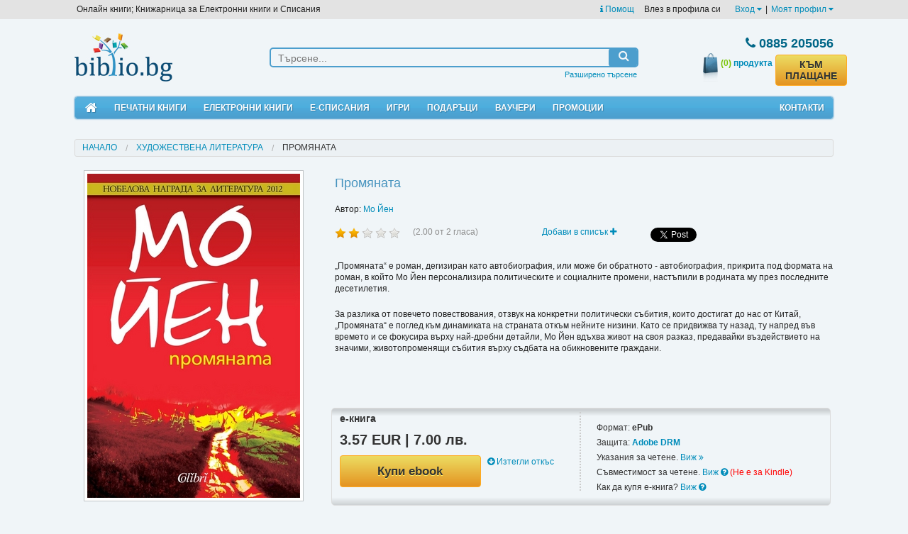

--- FILE ---
content_type: text/html; charset=utf-8
request_url: https://biblio.bg/%EF%BF%BD%EF%BF%BD%EF%BF%BD%EF%BF%BD%EF%BF%BD%EF%BF%BD%EF%BF%BD%EF%BF%BD%EF%BF%BD%EF%BF%BD%EF%BF%BD%EF%BF%BD%EF%BF%BD%EF%BF%BD%EF%BF%BD%EF%BF%BD%EF%BF%BD%EF%BF%BD/%EF%BF%BD%EF%BF%BD%EF%BF%BD%EF%BF%BD-%EF%BF%BD%EF%BF%BD%EF%BF%BD%EF%BF%BD%EF%BF%BD%EF%BF%BD/978-619-150-152-6-1116?type=1
body_size: 19275
content:
<!doctype html>
<html class="no-js" lang="en">
<head>
    <meta charset="utf-8"/>
    <meta name="viewport" content="width=device-width, initial-scale=1.0"/>
	<meta name="robots" content="index, follow">
	<meta name="Googlebot" content="index,follow">
	
		<meta property="og:title" content="Промяната - ЕЛЕКТРОННИ КНИГИ, КНИГИ - Библио.бг" />
	<meta property="og:site_name" content="Biblio.bg" />
	<meta property="og:url" content="https://biblio.bg/Промяната/Мо-Йен/9786191501526-1116?type=1" />
	<meta property="og:description" content="„Промяната“ е роман, дегизиран като автобиография, или може би обратното – автобиография, прикрита под формата на роман, в който Мо Йен персонализира политическите и социалните промени, настъпили в родината му през последните десетилетия." />
	<meta property="og:image" content="https://biblio.bg/files/pic_prod_1/original/1/Colibri-Promianata_1_1909453.jpg" />
	<meta property="og:image:type" content="image/jpeg" />
	 
	<meta property="og:image:width" content="656" /> 
	<meta property="og:image:height" content="1000" />	<meta property="og:type" content="product" data-dynamic="true" />	<meta property="fb:app_id" content="173790729304777" />
	<link rel="image_src" href="https://biblio.bg/files/pic_prod_1/original/1/Colibri-Promianata_1_1909453.jpg" />
	
	<meta name="twitter:card" content="summary_large_image">
	<meta name="twitter:site" content="@biblio.bg">
	<meta name="twitter:title" content="Промяната - ЕЛЕКТРОННИ КНИГИ, КНИГИ - Библио.бг">
	<meta name="twitter:description" content="„Промяната“ е роман, дегизиран като автобиография, или може би обратното – автобиография, прикрита под формата на роман, в който Мо Йен персонализира политическите и социалните промени, настъпили в родината му през последните десетилетия.">
	<meta name="twitter:creator" content="@Biblio">
	<meta name="twitter:image:src" content="https://biblio.bg/files/pic_prod_1/original/1/Colibri-Promianata_1_1909453.jpg">
	<meta name="twitter:image:alt" content="Промяната - ЕЛЕКТРОННИ КНИГИ, КНИГИ - Библио.бг">
			<link rel="canonical" href="https://biblio.bg/Промяната/Мо-Йен/9786191501526-1116" />
    <title>Промяната - ЕЛЕКТРОННИ КНИГИ, КНИГИ - Библио.бг</title>
    <meta name="title" content="Промяната - ЕЛЕКТРОННИ КНИГИ, КНИГИ - Библио.бг" />
	<meta name="description" content="„Промяната“ е роман, дегизиран като автобиография, или може би обратното – автобиография, прикрита под формата на роман, в който Мо Йен персонализира политическите и социалните промени, настъпили в родината му през последните десетилетия." />
    <meta name="keywords" content="Промяната, Мо Йен, Исторически, Роман, Художествена литература,,електронни книги,онлайн книги,безплатни,ebooks,книжарница,екниги,екнига,аудио книги,литература,есписаниябиблиотека,книги,Kindle,iPad,Android,ечетец,ePub,PDF,смартфон,таблет,четци за книги, ereader, elektronni knigi,iPad,DRM,bookshop,четене,библиотека,магазин за книги,онлайн,автори, издателства, publisher, author, knigi online," />
    
    <link href="https://biblio.bg/favicon.ico" rel="SHORTCUT ICON" />

    <link rel="stylesheet" href="/plugins/foundation-5.0.2/scss/foundation.css"/>
    <link rel="stylesheet" href="/css/style.css?rand=3"/>
    <link rel="stylesheet" type="text/css" href="/plugins/font-awesome-4.0.3/css/font-awesome.min.css"/>
    <link rel="stylesheet" type="text/css" href="/plugins/navgoco/jquery.navgoco.css"/>
    <link rel="stylesheet" type="text/css" href="/plugins/fb_pop/fb_pop.css" />
    <link rel="stylesheet" href="/plugins/owl-carousel/owl.carousel.css">
    <link rel="stylesheet" href="/plugins/owl-carousel/owl.theme.css">
            <link rel="alternate" type="application/rss+xml" title="RSS" href="https://biblio.bg/promo_books.rss.php" />
    
    <script src="/plugins/foundation-5.0.2/js/modernizr.js"></script>
</head>
<body><div id="fb-root"></div>
<script>(function(d, s, id) {
  var js, fjs = d.getElementsByTagName(s)[0];
  if (d.getElementById(id)) return;
  js = d.createElement(s); js.id = id;
  js.src = "//connect.facebook.net/en_US/all.js#xfbml=1";
  fjs.parentNode.insertBefore(js, fjs);
}(document, 'script', 'facebook-jssdk'));</script>

<header>

<div id="top_links" class="hide-for-medium-down">

    <div class="row">

        <ul class="left">
            <li>Онлайн книги; Книжарница за Електронни книги и Списания</li>
        </ul>

        <ul class="right" style="margin-right: 10px;">
            <li>
                <a href="https://biblio.bg/pg/Какво-е-електронна-книга-45"><i class="fa fa-info"></i> Помощ</a>&nbsp;&nbsp;&nbsp;
            </li>
                            <li style="margin-right: 20px;">Влез в профила си</li>
                                        <li>
                    <a href="https://biblio.bg/login" data-dropdown="my_profile_login" data-options="is_hover:true;">Вход <i class="fa fa-caret-down"></i></a>
                </li>
                <li>|</li>
                                    <li>
                <a href="https://biblio.bg/my" data-dropdown="my_profile_dropdown" data-options="is_hover:true;">Моят профил <i class="fa fa-caret-down"></i></a>
            </li>
                    </ul>

    </div>

</div>

<div class="row">

    <div id="dropdown_login" class="dropdown_menu" style="display: none;">
        <div class="column">
            <ul>
                <li><a href="https://biblio.bg/login"><i class="fa fa-user"></i> Вход</a></li>
                <!--<li><a href="/facebook_login?action=login"><i class="fa fa-facebook-square"></i> Вход с Facebook</a>-->
                </li>
                <li><a href="https://biblio.bg/register"><i class="fa fa-plus-circle"></i> Регистрация</a>
                </li>
            </ul>
        </div>
    </div>

</div>

    <ul id="my_profile_login" data-dropdown-content class="f-dropdown">
        <li><a href="https://biblio.bg/login"><i class="fa fa-user"></i> Вход</a></li>
        <!--<li><a href="/facebook_login?action=login"><i class="fa fa-facebook-square"></i> Вход с Facebook</a></li>-->
        <li><a href="https://biblio.bg/register"><i class="fa fa-plus-circle"></i> Регистрация</a></li>
    </ul>


<ul id="my_profile_dropdown" data-dropdown-content class="f-dropdown">
    <li><a href="/my" class="bullet">Моят профил</a></li>
    <li><a href="/my/моите-поръчки" class="bullet">Моите поръчки</a></li>
    <li><a href="/my/моята-библиотека" class="bullet">Моята библиотека</a></li>
    <li><a href="/my/моите-книги">&nbsp;&nbsp;&nbsp;&nbsp;&nbsp;&nbsp;- Моите Книги</a></li>
    <li><a href="/my/моите-списания">&nbsp;&nbsp;&nbsp;&nbsp;&nbsp;&nbsp;- Моите Списания</a></li>
    <li><a href="/my/моите-вестници">&nbsp;&nbsp;&nbsp;&nbsp;&nbsp;&nbsp;- Моите Вестници</a></li>
    <li><a href="/my/моите-абонаменти">&nbsp;&nbsp;&nbsp;&nbsp;&nbsp;&nbsp;- Моите Абонаменти</a></li>
    <li><a href="/my/изтрити-библиотека">&nbsp;&nbsp;&nbsp;&nbsp;&nbsp;&nbsp;- Изтрити</a></li>
    <li><a href="https://biblio.bg/my/любими-издания" class="bullet">Списък "Любими"</a></li>
    <li><a href="https://biblio.bg/my/желани-издания" class="bullet">Списък "За по-късно"</a></li>
    <li><a href="https://biblio.bg/my/сега-чета" class="bullet">Списък "Сега чета"</a></li>
    <li><a href="https://biblio.bg/my/messages" class="bullet">Съобщения</a></li>
</ul>

<div style="clear: both;"></div>

<div class="row">

    <br class="show-for-medium"/>
    <br class="show-for-medium"/>

    <div class="large-3 small-12 columns text-small-center text-medium-center">
        <a href="https://biblio.bg">
            <img id="logo" src="/images/logo.jpg" alt="Biblio logo"/>
        </a>
    </div>
    <div class="large-6 medium-6 small-12 columns">

        <div id="search">

            <form method="get" id="quick_search_form" name="quick_search_form" action="https://biblio.bg/книги">

                <div class="row collapse">

                    <div class="large-10 small-10 medium-10 columns">
                        <input id="query" name="query" type="text" placeholder="Търсене..."  />
                    </div>

                    <div class="large-2 small-2 medium-2 columns search_button" onclick="document.quick_search_form.submit();">
                        <i class="fa fa-search"></i>
                    </div>

                </div>

                <input type="hidden" name="search_by" value="0" />

            </form>

            <ul class="under">
                <li><a href="https://biblio.bg/търсене">Разширено търсене</a></li>
            </ul>

        </div>

    </div>
    <div class="large-3 medium-5 small-11 columns">

        <div id="basket" class="row">

            <div class="small-4 hide-for-medium-up columns" style="text-align: left;">
                <a href="https://biblio.bg/cart">
                    <img src="/images/header/basket.jpg" alt=""/>
                </a>
                <a href="https://biblio.bg/cart" class="count-products">
                    <span>(0)</span>
                </a>
            </div>

            <div class="large-12 small-8 medium-12 columns">

                <div class="phone"><i class="fa fa-phone"></i> 0885 205056</div>

            </div>

            <div class="large-12 medium-12 small-12 columns">

                <div class="row collapse hide-for-small">

                    <div class="large-4 medium-4 small-4 columns" style="text-align: right;">
                        <a href="https://biblio.bg/cart">
                            <img src="/images/header/basket.jpg" alt=""/>
                        </a>
                    </div>

                    <div class="large-4 medium-4 small-4 columns" style="text-align: center;">
                        <a href="https://biblio.bg/cart" class="count-products">
                            <span>(0)</span> продукта
                        </a>
                    </div>

                    <div class="large-4 medium-4 small-4 columns text-right" style="text-align: left;">
                        <a href="/cart" class="order-link newButton" style="margin-top:2px;line-height:16px;">КЪМ ПЛАЩАНЕ</a>
                    </div>

                </div>

            </div>

        </div>


    </div>
</div>

<br class="show-for-small"/>

<div class="row">

<div class="large-12 columns">

<nav id="mobile_nav" class="top-bar show-for-medium-down" data-topbar="" data-options="sticky:true;back_text:<i class='fa fa-arrow-circle-left'></i> Назад">

<ul class="title-area">
    <li class="name"></li>
    <li class="toggle-topbar menu-icon"><a href="#"><span>Меню</span></a></li>
</ul>


<section class="top-bar-section">
<ul class="left">
<li class="not-click"><a href="https://biblio.bg/bg"><i class="fa fa-home"></i> Начало</a></li>
<li class="has-dropdown not-click">
    <a href="/начало-печатни-книги">Печатни книги</a>

    <ul class='dropdown'>
        <li><a href="/начало-печатни-книги"><i class="fa fa-star"></i> Портална страница</a></li>
        <li id="genre_row_16"><a href="https://biblio.bg/печатни-книги/Художествена-литература-16"
                                 onclick="_gaq.push(['_trackEvent', 'Link', 'Left menu', 'Художествена литература']);">Художествена
                литература</a></li>
        <li id="genre_row_30"><a href="https://biblio.bg/печатни-книги/Биографична-литература-30"
                                 onclick="_gaq.push(['_trackEvent', 'Link', 'Left menu', 'Биографична литература']);">Биографична
                литература</a></li>
        <li id="genre_row_319"><a href="https://biblio.bg/печатни-книги/Направи-си-сам-319"
                                  onclick="_gaq.push(['_trackEvent', 'Link', 'Left menu', 'Направи си сам']);">Направи
                си сам</a></li>
        <li id="genre_row_341"><a href="https://biblio.bg/печатни-книги/Природа-341"
                                  onclick="_gaq.push(['_trackEvent', 'Link', 'Left menu', 'Природа']);">Природа</a></li>
        <li id="genre_row_350"><a href="https://biblio.bg/печатни-книги/Спорт-350"
                                  onclick="_gaq.push(['_trackEvent', 'Link', 'Left menu', 'Спорт']);">Спорт</a></li>
        <li id="genre_row_349"><a href="https://biblio.bg/печатни-книги/Социология-Политика-349"
                                  onclick="_gaq.push(['_trackEvent', 'Link', 'Left menu', 'Социология, Политика']);">Социология,
                Политика</a></li>
        <li id="genre_row_121"><a href="https://biblio.bg/печатни-книги/Пътеводители-121"
                                  onclick="_gaq.push(['_trackEvent', 'Link', 'Left menu', 'Пътеводители']);">Пътеводители</a>
        </li>
        <li id="genre_row_245"><a href="https://biblio.bg/печатни-книги/Езикознание-и-литературознание-245"
                                  onclick="_gaq.push(['_trackEvent', 'Link', 'Left menu', 'Езикознание и литературознание']);">Езикознание
                и литературознание</a></li>
        <li id="genre_row_417"><a href="https://biblio.bg/печатни-книги/Дизайн-417"
                                  onclick="_gaq.push(['_trackEvent', 'Link', 'Left menu', 'Дизайн']);">Дизайн</a></li>
        <li id="genre_row_405"><a href="https://biblio.bg/печатни-книги/Екология-Селско-стопанство-Животновъдство-405"
                                  onclick="_gaq.push(['_trackEvent', 'Link', 'Left menu', 'Екология, Селско стопанство, Животновъдство']);">Екология,
                Селско стопанство, Животновъдство</a></li>
        <li id="genre_row_21"><a href="https://biblio.bg/печатни-книги/Бизнес-и-Икономика-21"
                                 onclick="_gaq.push(['_trackEvent', 'Link', 'Left menu', 'Бизнес и Икономика']);">Бизнес
                и Икономика</a></li>
        <li id="genre_row_402"><a href="https://biblio.bg/печатни-книги/За-родители-402"
                                  onclick="_gaq.push(['_trackEvent', 'Link', 'Left menu', 'За родители']);">За
                родители</a></li>
        <li id="genre_row_45"><a href="https://biblio.bg/печатни-книги/Кулинария-45"
                                 onclick="_gaq.push(['_trackEvent', 'Link', 'Left menu', 'Кулинария']);">Кулинария</a>
        </li>
        <li id="genre_row_45"><a href="https://biblio.bg/печатни-книги/Книги-Игри-471"
                                 onclick="_gaq.push(['_trackEvent', 'Link', 'Left menu', 'Книги-Игри']);">Книги-Игри</a>
        </li>
        <li id="genre_row_313"><a href="https://biblio.bg/печатни-книги/Медицина-Здраве-313"
                                  onclick="_gaq.push(['_trackEvent', 'Link', 'Left menu', 'Медицина, Здраве']);">Медицина,
                Здраве</a></li>
        <li id="genre_row_342"><a href="https://biblio.bg/печатни-книги/Психология-342"
                                  onclick="_gaq.push(['_trackEvent', 'Link', 'Left menu', 'Психология']);">Психология</a>
        </li>
        <li id="genre_row_346"><a href="https://biblio.bg/печатни-книги/Религия-и-Философия-346"
                                  onclick="_gaq.push(['_trackEvent', 'Link', 'Left menu', 'Религия и Философия']);">Религия
                и Философия</a></li>
        <li id="genre_row_351"><a href="https://biblio.bg/печатни-книги/Учебници-351"
                                  onclick="_gaq.push(['_trackEvent', 'Link', 'Left menu', 'Учебници']);">Учебници</a>
        </li>
        <li id="genre_row_325"><a href="https://biblio.bg/печатни-книги/Помагала-и-справочници-325"
                                  onclick="_gaq.push(['_trackEvent', 'Link', 'Left menu', 'Помагала и справочници']);">Помагала
                и справочници</a></li>
        <li id="genre_row_130"><a href="https://biblio.bg/печатни-книги/Книги-на-други-езици-130"
                                  onclick="_gaq.push(['_trackEvent', 'Link', 'Left menu', 'Книги на други езици']);">Книги
                на други езици</a></li>
        <li id="genre_row_27"><a href="https://biblio.bg/печатни-книги/Детска-литература-27"
                                 onclick="_gaq.push(['_trackEvent', 'Link', 'Left menu', 'Детска литература']);">Детска
                литература</a></li>
        <li id="genre_row_183"><a href="https://biblio.bg/печатни-книги/English-Language-Books-183"
                                  onclick="_gaq.push(['_trackEvent', 'Link', 'Left menu', 'English Language Books']);">English
                Language Books</a></li>
        <li id="genre_row_225"><a href="https://biblio.bg/печатни-книги/География-Туризъм-225"
                                  onclick="_gaq.push(['_trackEvent', 'Link', 'Left menu', 'География, Туризъм']);">География,
                Туризъм</a></li>
        <li id="genre_row_247"><a href="https://biblio.bg/печатни-книги/Изобразително-изкуство-247"
                                  onclick="_gaq.push(['_trackEvent', 'Link', 'Left menu', 'Изобразително изкуство']);">Изобразително
                изкуство</a></li>
        <li id="genre_row_251"><a href="https://biblio.bg/печатни-книги/История-и-Културология-251"
                                  onclick="_gaq.push(['_trackEvent', 'Link', 'Left menu', 'История и Културология']);">История
                и Културология</a></li>
        <li id="genre_row_260"><a href="https://biblio.bg/печатни-книги/Кино-и-театър-260"
                                  onclick="_gaq.push(['_trackEvent', 'Link', 'Left menu', 'Кино и театър']);">Кино и
                театър</a></li>
        <li id="genre_row_263"><a href="https://biblio.bg/печатни-книги/Книги-за-музика-263"
                                  onclick="_gaq.push(['_trackEvent', 'Link', 'Left menu', 'Книги за музика']);">Книги за
                музика</a></li>
        <li id="genre_row_267"><a href="https://biblio.bg/печатни-книги/Компютърна-литература-267"
                                  onclick="_gaq.push(['_trackEvent', 'Link', 'Left menu', 'Компютърна литература']);">Компютърна
                литература</a></li>
        <li id="genre_row_278"><a href="https://biblio.bg/печатни-книги/Литература-на-русском-яз-ке-278"
                                  onclick="_gaq.push(['_trackEvent', 'Link', 'Left menu', 'Литература на русском языке']);">Литература
                на русском языке</a></li>
        <li id="genre_row_320"><a href="https://biblio.bg/печатни-книги/Науки-320"
                                  onclick="_gaq.push(['_trackEvent', 'Link', 'Left menu', 'Науки']);">Науки</a></li>
        <li id="genre_row_357"><a href="https://biblio.bg/печатни-книги/Фотография-357"
                                  onclick="_gaq.push(['_trackEvent', 'Link', 'Left menu', 'Фотография']);">Фотография</a>
        </li>
        <li id="genre_row_360"><a href="https://biblio.bg/печатни-книги/Хоби-360"
                                  onclick="_gaq.push(['_trackEvent', 'Link', 'Left menu', 'Хоби']);">Хоби</a></li>
        <li id="genre_row_372"><a href="https://biblio.bg/печатни-книги/Чуждоезиково-обучение-372"
                                  onclick="_gaq.push(['_trackEvent', 'Link', 'Left menu', 'Чуждоезиково обучение']);">Чуждоезиково
                обучение</a></li>
        <li id="genre_row_408"><a href="https://biblio.bg/печатни-книги/Научнопопулярна-литература-408"
                                  onclick="_gaq.push(['_trackEvent', 'Link', 'Left menu', 'Научнопопулярна литература']);">Научнопопулярна
                литература</a></li>
        <li id="genre_row_410"><a href="https://biblio.bg/печатни-книги/Картички-410"
                                  onclick="_gaq.push(['_trackEvent', 'Link', 'Left menu', 'Картички']);">Картички</a>
        </li>
        <li id="genre_row_411"><a href="https://biblio.bg/печатни-книги/Книги-411"
                                  onclick="_gaq.push(['_trackEvent', 'Link', 'Left menu', 'Книги']);">Книги</a></li>
        <li id="genre_row_409"><a href="https://biblio.bg/печатни-книги/Козметика-Фризьорство-Маникюр-409"
                                  onclick="_gaq.push(['_trackEvent', 'Link', 'Left menu', 'Козметика, Фризьорство, Маникюр']);">Козметика,
                Фризьорство, Маникюр</a></li>
        <li id="genre_row_414"><a href="https://biblio.bg/печатни-книги/Архитектура-и-интериор-414"
                                  onclick="_gaq.push(['_trackEvent', 'Link', 'Left menu', 'Архитектура и интериор']);">Архитектура
                и интериор</a></li>
        <li id="genre_row_427"><a href="https://biblio.bg/печатни-книги/Мода-427"
                                  onclick="_gaq.push(['_trackEvent', 'Link', 'Left menu', 'Мода']);">Мода</a></li>
        <li id="genre_row_444"><a href="https://biblio.bg/печатни-книги/Филми-444"
                                  onclick="_gaq.push(['_trackEvent', 'Link', 'Left menu', 'Филми']);">Филми</a></li>
    </ul>

</li>
<li class="has-dropdown not-click">
    <a href="/начало-електронни-книги">Електронни книги</a>
    <ul class="dropdown">

        <li><a href="/начало-електронни-книги"><i class="fa fa-star"></i> Портална страница</a></li>
        <li><a href="https://biblio.bg/електронни-книги/Художествена-литература-16"
               onclick="_gaq.push(['_trackEvent', 'Link', 'Left menu', 'Художествена литература']);">Художествена
                литература</a></li>
        <li><a href="https://biblio.bg/електронни-книги/Българска-литература-44"
               onclick="_gaq.push(['_trackEvent', 'Link', 'Left menu', 'Българска литература']);">Българска
                литература</a></li>
        <li><a href="https://biblio.bg/електронни-книги/Българска-класика-367"
               onclick="_gaq.push(['_trackEvent', 'Link', 'Left menu', 'Българска класика']);">Българска
                класика</a></li>
        <li><a href="https://biblio.bg/електронни-книги/Световна-класика-40"
               onclick="_gaq.push(['_trackEvent', 'Link', 'Left menu', 'Световна класика']);">Световна
                класика</a></li>
        <li><a href="https://biblio.bg/електронни-книги/Криминални-романи-36"
               onclick="_gaq.push(['_trackEvent', 'Link', 'Left menu', 'Криминални романи']);">Криминални
                романи</a></li>
        <li><a href="https://biblio.bg/електронни-книги/Фантастика-Фентъзи-Хорър-50"
               onclick="_gaq.push(['_trackEvent', 'Link', 'Left menu', 'Фантастика. Фентъзи. Хорър']);">Фантастика.
                Фентъзи. Хорър</a></li>
        <li><a href="https://biblio.bg/електронни-книги/Любовни-романи-72"
               onclick="_gaq.push(['_trackEvent', 'Link', 'Left menu', 'Любовни романи']);">Любовни
                романи</a></li>
        <li><a href="https://biblio.bg/електронни-книги/Исторически-романи-115"
               onclick="_gaq.push(['_trackEvent', 'Link', 'Left menu', 'Исторически романи']);">Исторически
                романи</a></li>
        <li><a href="https://biblio.bg/електронни-книги/Хумористична-проза-43"
               onclick="_gaq.push(['_trackEvent', 'Link', 'Left menu', 'Хумористична проза']);">Хумористична
                проза</a></li>
        <li><a href="https://biblio.bg/електронни-книги/Роман-47"
               onclick="_gaq.push(['_trackEvent', 'Link', 'Left menu', 'Роман']);">Роман</a></li>
        <li><a href="https://biblio.bg/електронни-книги/Разкази-Новели-73"
               onclick="_gaq.push(['_trackEvent', 'Link', 'Left menu', 'Разкази. Новели']);">Разкази.
                Новели</a></li>
        <li><a href="https://biblio.bg/електронни-книги/Поезия-38"
               onclick="_gaq.push(['_trackEvent', 'Link', 'Left menu', 'Поезия']);">Поезия</a></li>
        <li><a href="https://biblio.bg/електронни-книги/Публицистика-42"
               onclick="_gaq.push(['_trackEvent', 'Link', 'Left menu', 'Публицистика']);">Публицистика</a>
        </li>
        <li><a href="https://biblio.bg/електронни-книги/Биографична-литература-30"
               onclick="_gaq.push(['_trackEvent', 'Link', 'Left menu', 'Биографична литература']);">Биографична
                литература</a></li>
        <li><a href="https://biblio.bg/електронни-книги/Биографии-Автобиографии-Исторически-153"
               onclick="_gaq.push(['_trackEvent', 'Link', 'Left menu', 'Биографии. Автобиографии – Исторически']);">Биографии.
                Автобиографии – Исторически</a></li>
        <li>
            <a href="https://biblio.bg/електронни-книги/Биографии-Автобиографии-Приключения-и-пътешествия-152"
               onclick="_gaq.push(['_trackEvent', 'Link', 'Left menu', 'Биографии. Автобиографии – Приключения и пътешествия']);">Биографии.
                Автобиографии – Приключения и пътешествия</a></li>
        <li><a href="https://biblio.bg/електронни-книги/ПЕРИОДИКА-15"
               onclick="_gaq.push(['_trackEvent', 'Link', 'Left menu', 'ПЕРИОДИКА']);">ПЕРИОДИКА</a></li>
        <li><a href="https://biblio.bg/електронни-книги/ePub-без-DRM-113"
               onclick="_gaq.push(['_trackEvent', 'Link', 'Left menu', 'ePub без DRM']);">ePub без DRM</a>
        </li>
        <li><a href="https://biblio.bg/електронни-книги/Поредица-52"
               onclick="_gaq.push(['_trackEvent', 'Link', 'Left menu', 'Поредица']);">Поредица</a></li>
        <li><a href="https://biblio.bg/електронни-книги/Безплатни-електронни-книги-и-списания-109"
               onclick="_gaq.push(['_trackEvent', 'Link', 'Left menu', 'Безплатни електронни книги и списания']);">Безплатни
                електронни книги и списания</a></li>
        <li><a href="https://biblio.bg/електронни-книги/Пътеводители-121"
               onclick="_gaq.push(['_trackEvent', 'Link', 'Left menu', 'Пътеводители']);">Пътеводители</a>
        </li>
        <li><a href="https://biblio.bg/електронни-книги/Техническа-литература-104"
               onclick="_gaq.push(['_trackEvent', 'Link', 'Left menu', 'Техническа литература']);">Техническа
                литература</a></li>
        <li><a href="https://biblio.bg/електронни-книги/Образование-26"
               onclick="_gaq.push(['_trackEvent', 'Link', 'Left menu', 'Образование']);">Образование</a>
        </li>
        <li><a href="https://biblio.bg/електронни-книги/Бизнес-и-Икономика-21"
               onclick="_gaq.push(['_trackEvent', 'Link', 'Left menu', 'Бизнес и Икономика']);">Бизнес и
                Икономика</a></li>
        <li><a href="https://biblio.bg/електронни-книги/Отглеждане-и-възпитание-на-детето-68"
               onclick="_gaq.push(['_trackEvent', 'Link', 'Left menu', 'Отглеждане и възпитание на детето']);">Отглеждане
                и възпитание на детето</a></li>
        <li><a href="https://biblio.bg/електронни-книги/Кулинария-45"
               onclick="_gaq.push(['_trackEvent', 'Link', 'Left menu', 'Кулинария']);">Кулинария</a></li>
        <li><a href="https://biblio.bg/електронни-книги/Книги-Игри-471"
               onclick="_gaq.push(['_trackEvent', 'Link', 'Left menu', 'Книги-Игри']);">Книги-Игри</a></li>
        <li><a href="https://biblio.bg/електронни-книги/Здраве-Диети-11"
               onclick="_gaq.push(['_trackEvent', 'Link', 'Left menu', 'Здраве. Диети']);">Здраве. Диети</a>
        </li>
        <li><a href="https://biblio.bg/електронни-книги/Йога-71"
               onclick="_gaq.push(['_trackEvent', 'Link', 'Left menu', 'Йога']);">Йога</a></li>
        <li><a href="https://biblio.bg/електронни-книги/Личностно-развитие-и-себепознание-66"
               onclick="_gaq.push(['_trackEvent', 'Link', 'Left menu', 'Личностно развитие и себепознание']);">Личностно
                развитие и себепознание</a></li>
        <li><a href="https://biblio.bg/електронни-книги/Религия-и-митология-54"
               onclick="_gaq.push(['_trackEvent', 'Link', 'Left menu', 'Религия и митология']);">Религия и
                митология</a></li>
        <li><a href="https://biblio.bg/електронни-книги/Философия-Учения-37"
               onclick="_gaq.push(['_trackEvent', 'Link', 'Left menu', 'Философия. Учения']);">Философия.
                Учения</a></li>
        <li><a href="https://biblio.bg/електронни-книги/Речници-и-разговорници-117"
               onclick="_gaq.push(['_trackEvent', 'Link', 'Left menu', 'Речници и разговорници']);">Речници
                и разговорници</a></li>
        <li><a href="https://biblio.bg/електронни-книги/Библиотека-за-ученика-114"
               onclick="_gaq.push(['_trackEvent', 'Link', 'Left menu', 'Библиотека за ученика']);">Библиотека
                за ученика</a></li>
        <li><a href="https://biblio.bg/електронни-книги/Книги-на-други-езици-130"
               onclick="_gaq.push(['_trackEvent', 'Link', 'Left menu', 'Книги на други езици']);">Книги на
                други езици</a></li>
        <li><a href="https://biblio.bg/електронни-книги/Детска-литература-27"
               onclick="_gaq.push(['_trackEvent', 'Link', 'Left menu', 'Детска литература']);">Детска
                литература</a></li>

    </ul>
</li>
<li class="has-dropdown not-click">

    <a href="/начало-електронни-списания">Е-списания</a>

    <ul class="dropdown">
        <li><a href="/начало-електронни-списания"><i class="fa fa-star"></i>Портална страница</a></li>
        <li><a href="https://biblio.bg/електронно-списание/NATIONAL-GEOGRAPHIC/29"
               onclick="_gaq.push(['_trackEvent', 'Link', 'Top menu', 'National Geographic']);"
              >National Geographic</a></li>
        <li><a href="https://biblio.bg/електронно-списание/National-Geographic-KIDS-България/42"
               onclick="_gaq.push(['_trackEvent', 'Link', 'Top menu', 'National Geographic Kids']);"
              >National Geographic Kids</a></li>
        <li><a href="https://biblio.bg/електронно-списание/Cosmopolitan/41"
               onclick="_gaq.push(['_trackEvent', 'Link', 'Top menu', 'Cosmopolitan']);">Cosmopolitan</a></li>
        </li>
    </ul>

</li>
<!--
<li class="has-dropdown not-click">

    <a href="/електронни-книги/четци-65">Е-четци</a>

    <ul class="dropdown">
        <li><a href="https://biblio.bg/автор/Kobo-330"
               onclick="_gaq.push(['_trackEvent', 'Link', 'Top menu', 'Kobo']);">е-четци
                Kobo</a></li>
        <li><a href="https://biblio.bg/автор/PocketBook-454"
               onclick="_gaq.push(['_trackEvent', 'Link', 'Top menu', 'Pocketbook']);">е-четци
                Pocketbook</a></li>
        <li><a href="https://biblio.bg/автор/Amazon-268"
               onclick="_gaq.push(['_trackEvent', 'Link', 'Top menu', 'Kindle']);">е-четци
                Kindle</a></li>
        <li><a href="https://biblio.bg/автор/Prestigio-83"
               onclick="_gaq.push(['_trackEvent', 'Link', 'Top menu', 'Prestigio']);">е-четци
                Prestigio</a></li>
        <li><a href="https://biblio.bg/автор/Simetro-books-439"
               onclick="_gaq.push(['_trackEvent', 'Link', 'Top menu', 'Лампички']);"
              >Лампички</a></li>
        <li>
            <a href="https://biblio.bg/електронни-книги?query=калъф+за+електронен+четец&amp;search_by=0&amp;qsearch="
               onclick="_gaq.push(['_trackEvent', 'Link', 'Top menu', 'Калъфи']);">Калъфи</a>
        </li>
    </ul>
</li>
-->
<!--<li class="not-click"><a href="/учебници">Учебници</a></li>-->
<li class="not-click"><a href="/игри">Игри</a></li>
<li class="not-click"><a href="/подаръци">Подаръци</a></li>
<li class="not-click"><a href="/ваучери">Ваучери</a></li>
<li class="not-click"><a href="/промоции">Промоции</a></li>
<li class="not-click"><a href="/контакти">Контакти</a></li>

    <li class="not-click"><a href="/login"><i class="fa fa-user"></i> Вход</a></li>
    <!--<li class="not-click"><a href="/facebook_login?action=login"><i class="fa fa-facebook-square"></i> Вход с Facebook</a></li>-->
    <li class="not-click"><a href="/register"><i class="fa fa-plus-circle"></i> Регистрация</a></li>

</ul>

</section>

</nav>

<nav class="hide-for-medium-down">

<div id="menu">
    <ul style="margin-left: 2px;">
        <li><a href="/bg" title="Начало"><i class="fa fa-home" style="font-size: 18px;"></i></a></li>
        <li><a href="/начало-печатни-книги" id="dropdown_paperbooks_hook">Печатни книги</a></li>
        <li><a href="/начало-електронни-книги" id="dropdown_books_hook">Електронни книги</a></li>
        <li><a href="/начало-електронни-списания" id="dropdown_magazines_hook" >Е-Списания</a></li>
        <!--<li><a href="/електронни-книги/четци-65" id="dropdown_readers_hook" >Е-Четци</a></li>-->
        <!--<li class="not-click"><a href="/учебници" >Учебници</a></li>-->
        <li class="not-click"><a href="/игри" >Игри</a></li>
        <li class="not-click"><a href="/подаръци" >Подаръци</a></li>
        <li class="not-click"><a href="/ваучери" >Ваучери</a></li>
        <li class="not-click"><a href="/промоции" >Промоции</a></li>
        <li style="float: right;"><a href="/контакти">Контакти</a></li>
    </ul>
    <div class="clearfix"></div>
</div>

<div id="dropdown_paperbooks" class="dropdown_menu" style="display: none;">

    <div class="column">

        <ul>
            <li id="genre_row_16"><a href="https://biblio.bg/печатни-книги/Художествена-литература-16"
                                     onclick="_gaq.push(['_trackEvent', 'Link', 'Left menu', 'Художествена литература']);">Художествена
                    литература</a></li>
            <li id="genre_row_30"><a href="https://biblio.bg/печатни-книги/Биографична-литература-30"
                                     onclick="_gaq.push(['_trackEvent', 'Link', 'Left menu', 'Биографична литература']);">Биографична
                    литература</a></li>
            <li id="genre_row_319"><a href="https://biblio.bg/печатни-книги/Направи-си-сам-319"
                                      onclick="_gaq.push(['_trackEvent', 'Link', 'Left menu', 'Направи си сам']);">Направи
                    си сам</a></li>
            <li id="genre_row_341"><a href="https://biblio.bg/печатни-книги/Природа-341"
                                      onclick="_gaq.push(['_trackEvent', 'Link', 'Left menu', 'Природа']);">Природа</a></li>
            <li id="genre_row_350"><a href="https://biblio.bg/печатни-книги/Спорт-350"
                                      onclick="_gaq.push(['_trackEvent', 'Link', 'Left menu', 'Спорт']);">Спорт</a></li>
            <li id="genre_row_349"><a href="https://biblio.bg/печатни-книги/Социология-Политика-349"
                                      onclick="_gaq.push(['_trackEvent', 'Link', 'Left menu', 'Социология, Политика']);">Социология,
                    Политика</a></li>
            <li id="genre_row_121"><a href="https://biblio.bg/печатни-книги/Пътеводители-121"
                                      onclick="_gaq.push(['_trackEvent', 'Link', 'Left menu', 'Пътеводители']);">Пътеводители</a>
            </li>
            <li id="genre_row_245"><a href="https://biblio.bg/печатни-книги/Езикознание-и-литературознание-245"
                                      onclick="_gaq.push(['_trackEvent', 'Link', 'Left menu', 'Езикознание и литературознание']);">Езикознание
                    и литературознание</a></li>
            <li id="genre_row_417"><a href="https://biblio.bg/печатни-книги/Дизайн-417"
                                      onclick="_gaq.push(['_trackEvent', 'Link', 'Left menu', 'Дизайн']);">Дизайн</a></li>
            <li id="genre_row_405"><a href="https://biblio.bg/печатни-книги/Екология-Селско-стопанство-Животновъдство-405"
                                      onclick="_gaq.push(['_trackEvent', 'Link', 'Left menu', 'Екология, Селско стопанство, Животновъдство']);">Екология,
                    Селско стопанство, Животновъдство</a></li>
        </ul>

    </div>

    <div class="column">

        <ul>

            <li id="genre_row_21"><a href="https://biblio.bg/печатни-книги/Бизнес-и-Икономика-21"
                                     onclick="_gaq.push(['_trackEvent', 'Link', 'Left menu', 'Бизнес и Икономика']);">Бизнес
                    и Икономика</a></li>
            <li id="genre_row_402"><a href="https://biblio.bg/печатни-книги/За-родители-402"
                                      onclick="_gaq.push(['_trackEvent', 'Link', 'Left menu', 'За родители']);">За
                    родители</a></li>
            <li id="genre_row_45"><a href="https://biblio.bg/печатни-книги/Кулинария-45"
                                     onclick="_gaq.push(['_trackEvent', 'Link', 'Left menu', 'Кулинария']);">Кулинария</a>
            </li>
            <li id="genre_row_313"><a href="https://biblio.bg/печатни-книги/Медицина-Здраве-313"
                                      onclick="_gaq.push(['_trackEvent', 'Link', 'Left menu', 'Медицина, Здраве']);">Медицина,
                    Здраве</a></li>
            <li id="genre_row_342"><a href="https://biblio.bg/печатни-книги/Психология-342"
                                      onclick="_gaq.push(['_trackEvent', 'Link', 'Left menu', 'Психология']);">Психология</a>
            </li>
            <li id="genre_row_346"><a href="https://biblio.bg/печатни-книги/Религия-и-Философия-346"
                                      onclick="_gaq.push(['_trackEvent', 'Link', 'Left menu', 'Религия и Философия']);">Религия
                    и Философия</a></li>
            <li id="genre_row_351"><a href="https://biblio.bg/печатни-книги/Учебници-351"
                                      onclick="_gaq.push(['_trackEvent', 'Link', 'Left menu', 'Учебници']);">Учебници</a>
            </li>
            <li id="genre_row_325"><a href="https://biblio.bg/печатни-книги/Помагала-и-справочници-325"
                                      onclick="_gaq.push(['_trackEvent', 'Link', 'Left menu', 'Помагала и справочници']);">Помагала
                    и справочници</a></li>
            <li id="genre_row_130"><a href="https://biblio.bg/печатни-книги/Книги-на-други-езици-130"
                                      onclick="_gaq.push(['_trackEvent', 'Link', 'Left menu', 'Книги на други езици']);">Книги
                    на други езици</a></li>
            <li id="genre_row_27"><a href="https://biblio.bg/печатни-книги/Детска-литература-27"
                                     onclick="_gaq.push(['_trackEvent', 'Link', 'Left menu', 'Детска литература']);">Детска
                    литература</a></li>

        </ul>

    </div>

    <div class="column">

        <ul>

            <li id="genre_row_183"><a href="https://biblio.bg/печатни-книги/English-Language-Books-183"
                                      onclick="_gaq.push(['_trackEvent', 'Link', 'Left menu', 'English Language Books']);">English
                    Language Books</a></li>
            <li id="genre_row_225"><a href="https://biblio.bg/печатни-книги/География-Туризъм-225"
                                      onclick="_gaq.push(['_trackEvent', 'Link', 'Left menu', 'География, Туризъм']);">География,
                    Туризъм</a></li>
            <li id="genre_row_247"><a href="https://biblio.bg/печатни-книги/Изобразително-изкуство-247"
                                      onclick="_gaq.push(['_trackEvent', 'Link', 'Left menu', 'Изобразително изкуство']);">Изобразително
                    изкуство</a></li>
            <li id="genre_row_251"><a href="https://biblio.bg/печатни-книги/История-и-Културология-251"
                                      onclick="_gaq.push(['_trackEvent', 'Link', 'Left menu', 'История и Културология']);">История
                    и Културология</a></li>
            <li id="genre_row_260"><a href="https://biblio.bg/печатни-книги/Кино-и-театър-260"
                                      onclick="_gaq.push(['_trackEvent', 'Link', 'Left menu', 'Кино и театър']);">Кино и
                    театър</a></li>
            <li id="genre_row_263"><a href="https://biblio.bg/печатни-книги/Книги-за-музика-263"
                                      onclick="_gaq.push(['_trackEvent', 'Link', 'Left menu', 'Книги за музика']);">Книги за
                    музика</a></li>
            <li id="genre_row_267"><a href="https://biblio.bg/печатни-книги/Компютърна-литература-267"
                                      onclick="_gaq.push(['_trackEvent', 'Link', 'Left menu', 'Компютърна литература']);">Компютърна
                    литература</a></li>
            <li id="genre_row_278"><a href="https://biblio.bg/печатни-книги/Литература-на-русском-яз-ке-278"
                                      onclick="_gaq.push(['_trackEvent', 'Link', 'Left menu', 'Литература на русском языке']);">Литература
                    на русском языке</a></li>
            <li id="genre_row_320"><a href="https://biblio.bg/печатни-книги/Науки-320"
                                      onclick="_gaq.push(['_trackEvent', 'Link', 'Left menu', 'Науки']);">Науки</a></li>
            <li id="genre_row_357"><a href="https://biblio.bg/печатни-книги/Фотография-357"
                                      onclick="_gaq.push(['_trackEvent', 'Link', 'Left menu', 'Фотография']);">Фотография</a>
            </li>

        </ul>

    </div>

    <div class="column">

        <ul>

            <li id="genre_row_360"><a href="https://biblio.bg/печатни-книги/Хоби-360"
                                      onclick="_gaq.push(['_trackEvent', 'Link', 'Left menu', 'Хоби']);">Хоби</a></li>
            <li id="genre_row_372"><a href="https://biblio.bg/печатни-книги/Чуждоезиково-обучение-372"
                                      onclick="_gaq.push(['_trackEvent', 'Link', 'Left menu', 'Чуждоезиково обучение']);">Чуждоезиково
                    обучение</a></li>
            <li id="genre_row_408"><a href="https://biblio.bg/печатни-книги/Научнопопулярна-литература-408"
                                      onclick="_gaq.push(['_trackEvent', 'Link', 'Left menu', 'Научнопопулярна литература']);">Научнопопулярна
                    литература</a></li>
            <li id="genre_row_410"><a href="https://biblio.bg/печатни-книги/Картички-410"
                                      onclick="_gaq.push(['_trackEvent', 'Link', 'Left menu', 'Картички']);">Картички</a>
            </li>
            <li id="genre_row_411"><a href="https://biblio.bg/печатни-книги/Книги-411"
                                      onclick="_gaq.push(['_trackEvent', 'Link', 'Left menu', 'Книги']);">Книги</a></li>
            <li id="genre_row_409"><a href="https://biblio.bg/печатни-книги/Козметика-Фризьорство-Маникюр-409"
                                      onclick="_gaq.push(['_trackEvent', 'Link', 'Left menu', 'Козметика, Фризьорство, Маникюр']);">Козметика,
                    Фризьорство, Маникюр</a></li>
            <li id="genre_row_414"><a href="https://biblio.bg/печатни-книги/Архитектура-и-интериор-414"
                                      onclick="_gaq.push(['_trackEvent', 'Link', 'Left menu', 'Архитектура и интериор']);">Архитектура
                    и интериор</a></li>
            <li id="genre_row_427"><a href="https://biblio.bg/печатни-книги/Мода-427"
                                      onclick="_gaq.push(['_trackEvent', 'Link', 'Left menu', 'Мода']);">Мода</a></li>
            <li id="genre_row_444"><a href="https://biblio.bg/печатни-книги/Филми-444"
                                      onclick="_gaq.push(['_trackEvent', 'Link', 'Left menu', 'Филми']);">Филми</a></li>
        </ul>

    </div>

</div>

<div id="dropdown_magazines" class="dropdown_menu" style="display: none;">
    <div class="column">
        <ul class="">
            <li><a href="https://biblio.bg/електронно-списание/NATIONAL-GEOGRAPHIC/29" onclick="_gaq.push(['_trackEvent', 'Link', 'Top menu', 'National Geographic']);">National Geographic</a></li>
            <li><a href="https://biblio.bg/електронно-списание/National-Geographic-KIDS-България/42" onclick="_gaq.push(['_trackEvent', 'Link', 'Top menu', 'National Geographic Kids']);">National Geographic Kids</a></li>
            <li><a href="https://biblio.bg/електронно-списание/Cosmopolitan/41" onclick="_gaq.push(['_trackEvent', 'Link', 'Top menu', 'Cosmopolitan']);">Cosmopolitan</a></li>
        </ul>
    </div>
    <div class="column">
        <ul>
            <li><a href="#" onclick="_gaq.push(['_trackEvent', 'Link', 'Top menu', 'Образование']);">&nbsp;</a></li>
        </ul>
    </div>
</div>

<div id="dropdown_readers" class="dropdown_menu">
    <div class="column">
        <ul class="">
            <li><a href="https://biblio.bg/автор/Kobo-330" onclick="_gaq.push(['_trackEvent', 'Link', 'Top menu', 'Kobo']);">е-четци Kobo</a></li>
            <li><a href="https://biblio.bg/автор/PocketBook-454" onclick="_gaq.push(['_trackEvent', 'Link', 'Top menu', 'Pocketbook']);">е-четци Pocketbook</a></li>
            <li><a href="https://biblio.bg/автор/Amazon-268" onclick="_gaq.push(['_trackEvent', 'Link', 'Top menu', 'Kindle']);">е-четци Kindle</a></li>
            <li><a href="https://biblio.bg/автор/Prestigio-83" onclick="_gaq.push(['_trackEvent', 'Link', 'Top menu', 'Prestigio']);">е-четци Prestigio</a></li>
            <li><a href="https://biblio.bg/автор/Simetro-books-439" onclick="_gaq.push(['_trackEvent', 'Link', 'Top menu', 'Лампички']);">Лампички</a></li>
            <li><a href="https://biblio.bg/електронни-книги?query=калъф+за+електронен+четец&amp;search_by=0&amp;qsearch=" onclick="_gaq.push(['_trackEvent', 'Link', 'Top menu', 'Калъфи']);">Калъфи</a></li>
        </ul>
    </div>
</div>

<div id="dropdown_books" class="dropdown_menu" style="display: none;">
    <div class="column">
        <ul class="">
            <li><a href="https://biblio.bg/електронни-книги/Художествена-литература-16"
                   onclick="_gaq.push(['_trackEvent', 'Link', 'Top menu', 'Художествена литература']);"
                  >Художествена литература</a></li>
            <li><a href="https://biblio.bg/електронни-книги/Българска-литература-44"
                   onclick="_gaq.push(['_trackEvent', 'Link', 'Top menu', 'Българска литература']);">Българска
                    литература</a></li>
            <li><a href="https://biblio.bg/електронни-книги/Роман-47"
                   onclick="_gaq.push(['_trackEvent', 'Link', 'Top menu', 'Роман']);">Роман</a></li>
            <li><a href="https://biblio.bg/електронни-книги/Криминални-36"
                   onclick="_gaq.push(['_trackEvent', 'Link', 'Top menu', 'Криминални']);"
                  >Криминални</a></li>
            <li><a href="https://biblio.bg/електронни-книги/Речници-и-разговорници-117"
                   onclick="_gaq.push(['_trackEvent', 'Link', 'Top menu', 'Речници и разговорници']);"
                  >Речници и разговорници</a></li>
            <li><a href="https://biblio.bg/електронни-книги/Личностно-развитие-и-себепознание-66"
                   onclick="_gaq.push(['_trackEvent', 'Link', 'Top menu', 'Личностно развитие и себепознание']);"
                  >Личностно развитие и себепознание</a></li>
            <li><a href="https://biblio.bg/електронни-книги/Разкази-73"
                   onclick="_gaq.push(['_trackEvent', 'Link', 'Top menu', 'Разкази']);">Разкази</a>
            </li>
            <li><a href="https://biblio.bg/електронни-книги/Библиотека-за-ученика-114"
                   onclick="_gaq.push(['_trackEvent', 'Link', 'Top menu', 'Библиотека за ученика']);"
                  >Библиотека за ученика</a></li>
            <li><a href="https://biblio.bg/електронни-книги/ePub-без-DRM-113"
                   onclick="_gaq.push(['_trackEvent', 'Link', 'Top menu', 'ePub без DRM']);">ePub без
                    DRM</a></li>
            <li><a href="https://biblio.bg/електронни-книги/Безплатни-електронни-книги-109"
                   onclick="_gaq.push(['_trackEvent', 'Link', 'Top menu', 'Безплатни електронни книги']);"
                  >Безплатни електронни книги</a></li>
        </ul>
    </div>
    <div class="column">
        <ul>
            <li><a href="https://biblio.bg/електронни-книги/Исторически-115"
                   onclick="_gaq.push(['_trackEvent', 'Link', 'Top menu', 'Исторически']);">Исторически</a>
            </li>
            <li><a href="https://biblio.bg/електронни-книги/Любов-и-брак-72"
                   onclick="_gaq.push(['_trackEvent', 'Link', 'Top menu', 'Любов и брак']);">Любов и
                    брак</a></li>
            <li><a href="https://biblio.bg/електронни-книги/Детска-литература-27"
                   onclick="_gaq.push(['_trackEvent', 'Link', 'Top menu', 'Детска литература']);">Детска
                    литература</a></li>
            <li><a href="https://biblio.bg/електронни-книги/Духовна-литература-37"
                   onclick="_gaq.push(['_trackEvent', 'Link', 'Top menu', 'Духовна литература']);">Духовна
                    литература</a></li>
            <li><a href="https://biblio.bg/електронни-книги/Медицина-Здраве-Диети-11"
                   onclick="_gaq.push(['_trackEvent', 'Link', 'Top menu', 'Медицина. Здраве. Диети']);"
                  >Медицина. Здраве. Диети</a></li>
            <li><a href="https://biblio.bg/електронни-книги/Икономика-Маркетинг-21"
                   onclick="_gaq.push(['_trackEvent', 'Link', 'Top menu', 'Икономика. Маркетинг']);">Икономика.
                    Маркетинг</a></li>
            <li><a href="https://biblio.bg/електронни-книги/Йога-71"
                   onclick="_gaq.push(['_trackEvent', 'Link', 'Top menu', '']);">Йога</a></li>
            <li><a href="https://biblio.bg/електронни-книги/Отглеждане-и-възпитание-на-детето-68"
                   onclick="_gaq.push(['_trackEvent', 'Link', 'Top menu', 'Отглеждане и възпитание на детето']);"
                  >Отглеждане и възпитание на детето</a></li>
            <li><a href="https://biblio.bg/електронни-книги/Поредица-52"
                   onclick="_gaq.push(['_trackEvent', 'Link', 'Top menu', 'Поредица']);">Поредица</a>
            </li>
            <li><a href="https://biblio.bg/електронни-книги/Фантастика-50"
                   onclick="_gaq.push(['_trackEvent', 'Link', 'Top menu', 'Фантастика']);"
                  >Фантастика</a></li>
        </ul>
    </div>
    <div class="column">
        <ul>
            <li><a href="https://biblio.bg/електронни-книги/Религия-и-митология-54"
                   onclick="_gaq.push(['_trackEvent', 'Link', 'Top menu', 'Религия и митология']);">Религия
                    и митология</a></li>
            <li><a href="https://biblio.bg/електронни-книги/Класика-40"
                   onclick="_gaq.push(['_trackEvent', 'Link', 'Top menu', 'Класика']);">Класика</a>
            </li>
            <li><a href="https://biblio.bg/електронни-книги/Биографична-литература-30"
                   onclick="_gaq.push(['_trackEvent', 'Link', 'Top menu', 'Биографична литература']);"
                  >Биографична литература</a></li>
            <li><a href="https://biblio.bg/електронни-книги/Кулинария-45"
                   onclick="_gaq.push(['_trackEvent', 'Link', 'Top menu', 'Кулинария']);"
                  >Кулинария</a></li>
            <li><a href="https://biblio.bg/електронни-книги/Книги-Игри-471"
                   onclick="_gaq.push(['_trackEvent', 'Link', 'Top menu', 'Книги-Игри']);"
                  >Книги-Игри</a></li>
        </ul>
    </div>
</div>

</nav>

</div>

</div>

</header><div id="details" class="main-wrapper-inner">

	<div class="row">
        <div class="large-12 columns product-details">
            ﻿<link rel="stylesheet" type="text/css" href="/plugins/magnific_pop/magnific-popup.css"/>
<div id="book" itemscope itemtype="http://schema.org/Book">
<br/>

<div class="row">
    <div class="large-12 columns">
        <div class="row">

    
    <div class="large-12 columns">

        <ul class="breadcrumbs">

                                <li class="first"><a href="/" title="Начало">Начало</a></li>
                                    <li ><a href="https://biblio.bg/електронни-книги/Художествена-литература-16" title="Художествена литература">Художествена литература</a></li>
                                    <li class="current">Промяната</li>
                        </ul>

    </div>

</div>
    </div>
</div>
<div class="row item" style="margin-top: 20px;">

<div class="row show-for-small">
    <div class="large-12 columns small-text-centered">

        <h1 class="item-title" itemprop="name">Промяната</h1>

    </div>
</div>

<div class="small-12 medium-4 large-4 columns">

    <div class="row">
        <div class="large-12 columns text-center">

                        <a class="th image-link" id="thumb1"  href="https://biblio.bg/files/pic_prod_1/original/1/Colibri-Promianata_1_1909453.jpg">
                <img itemprop="image" src="https://biblio.bg/files/pic_prod_1/thumbs/300x457/1/Colibri-Promianata_1_1909453.jpg" id="productImage"alt="е-книга - Промяната" title="е-книга - Промяната"/>
            </a>
            
        </div>
    </div>

    
    

</div>

<div class="small-12 medium-8 large-8 columns">

<div class="row hide-for-small">
    <div class="large-12 columns small-text-centered">

        <h1 class="item-title" itemprop="name">Промяната</h1>

    </div>
</div>

    <div class="row">
        <div class="small-12 large-12 columns small-text-centered">

            <div class="item-author">
                                    Автор: <a href='http://biblio.bg/автор/Мо-Йен-536'>Мо Йен</a>                            </div>

        </div>
    </div>


<div class="row" style="margin-top: 20px;">
    <div class="small-5 medium-6 large-4 columns small-centered medium-uncentered small-text-centered">
            <span itemprop="reviews" itemscope itemtype="http://schema.org/AggregateRating">
                <input type="hidden" id="product_id" value="1116">
                <meta itemprop="bestRating" content="5" />
                <div class="rate" title="Рейтинг: 2.00 от 2 гласа">
                    <div id="star" style="float:left;margin-right: 10px;"></div>
                    <script type="text/javascript">

                                            </script>
                </div>
                <span class="info"
                      title="Рейтинг: 2.00 от 2 гласа">(<span itemprop="ratingValue">2.00</span> от <span itemprop="ratingCount">2</span> гласа)</span>

            </span>
    </div>
    <div class="small-12 medium-6 large-3 columns text-right small-text-centered">
                    <br class="show-for-small"/>
            <br class="show-for-small"/>

            <a id="list_trigger" data-dropdown="fav_list">Добави в списък <i class="fa fa-plus"></i></a>
            <ul id="fav_list" class="f-dropdown text-left">
                <li class="favourite">
                    <a href="#" class="addToBookmark" onclick="_gaq.push(['_trackEvent', 'Link', 'To favourite - ot kniga', 'Промяната']); return false;" id="bookmark_1116"><i class="fa fa-heart"></i> Любими</a>
                </li>
                <li>
                    <a href="#" class="addToBookmark" onclick="_gaq.push(['_trackEvent', 'Link', 'To Sega cheta - ot kniga', 'Промяната']); return false;" id="readinglist_1116"><i class="fa fa-book"></i> Сега чета</a>
                </li>
                <li>
                    <a href="#" class="addToBookmark" onclick="_gaq.push(['_trackEvent', 'Link', 'To Wishlist - ot kniga', 'Промяната']); return false;" id="wishlist_1116"><i class="fa fa-clock-o"></i> За по-късно</a>
                </li>
            </ul>
            </div>
    <br class="show-for-medium-down"/>
    <br class="show-for-medium-down"/>
    <br class="show-for-medium-down"/>
    <br class="show-for-small"/>
    <br class="show-for-small"/>
    <div class="small-12 medium-12 large-5 columns text-right">
        <br class="show-for-small"/>

        <div class="share-icons">
            <ul>
                <li style="width:80px;text-align:left;"><a href="https://twitter.com/share" class="twitter-share-button">Tweet</a>
                    <script>!function(d,s,id){var js,fjs=d.getElementsByTagName(s)[0],p=/^http:/.test(d.location)?'http':'https';if(!d.getElementById(id)){js=d.createElement(s);js.id=id;js.src=p+'://platform.twitter.com/widgets.js';fjs.parentNode.insertBefore(js,fjs);}}(document, 'script', 'twitter-wjs');</script></li>
                <li>
                    <iframe src="https://www.facebook.com/plugins/share_button.php?href=https%3A%2F%2Fbiblio.bg%2F%D0%9F%D1%80%D0%BE%D0%BC%D1%8F%D0%BD%D0%B0%D1%82%D0%B0%2F%D0%9C%D0%BE-%D0%99%D0%B5%D0%BD%2F9786191501526-1116%3Ftype%3D1&layout=button&size=small&mobile_iframe=true&appId=177448715778344&width=60&height=20" width="60" height="20" style="border:none;overflow:hidden" scrolling="no" frameborder="0" allowTransparency="true" allow="encrypted-media"></iframe>
                </li>
            </ul>
        </div>

    </div>
    <br class="show-for-small"/>
    <br class="show-for-small"/>
    <br class="show-for-small"/>
    <br class="show-for-small"/>
    <br class="show-for-small"/>

</div>


<div class="row">
    <div class="large-12 columns">

                    <div itemprop="description" class="item-description userText">
                <p><p>&bdquo;Промяната&ldquo; е роман, дегизиран като автобиография, или може би обратното - автобиография, прикрита под формата на роман, в който Мо Йен персонализира политическите и социалните промени, настъпили в родината му през последните десетилетия.</p>
<p>За разлика от повечето повествования, отзвук на конкретни политически събития, които достигат до нас от Китай, &bdquo;Промяната&ldquo; е поглед към динамиката на страната откъм нейните низини. Като се придвижва ту назад, ту напред във времето и се фокусира върху най-дребни детайли, Мо Йен вдъхва живот на своя разказ, предавайки въздействието на значими, животопроменящи събития върху съдбата на обикновените граждани.<br />
<br />
&nbsp;</p></p>
                                <br/>
                <br/>
            </div>
        
    </div>
</div>
    <div class="row">

    <div class="large-12 columns product_detail_box" itemprop="offers" itemscope="" itemtype="http://schema.org/Offer">

    <div class="row">

    <div class="large-6 medium-6 columns cell">

        <h2>                е-книга
                <!--                        <meta itemprop="BookFormatType" content="EBook" href="http://schema.org/EBook" />-->
                    </h2>
        <div class="item-price">

            <meta itemprop="availability" href="http://schema.org/InStock" content="Наличен" />
            <meta itemprop="priceCurrency" content="BGN" />
            <span class="new-price-value" itemprop="price">3.57 EUR | 7.00 лв.</span> 
            
        </div>
                <br/>
        <div class="clearfix">
            <div style="float: left;margin-right: 5px;">
                
                    <a href="#" class="buyLink newOrderButton" title="Купи сега" id="orderItem_1116" rel="nofollow">
                                                    Купи ebook
                                            </a>

                            </div>
            <div class="button_list" style="float: left;">
                <ul class="button_list">
                    
                    
                    <li>

                                                                                                                                                            <a class="hide-for-small" href="https://biblio.bg/download/Промяната-1116?file=epub&demo=1" title="Изтегли откъс" rel="nofollow"><i class="fa fa-arrow-circle-down"></i> Изтегли откъс</a>
                                        <a class="show-for-small greyButton"  style="margin-top: 20px;" href="https://biblio.bg/download/Промяната-1116?file=epub&demo=1" title="Изтегли откъс" rel="nofollow"><i class="fa fa-arrow-circle-down"></i> Изтегли откъс</a>
                                                                                        
                    </li>
                </ul>
            </div>
            <div class="clear"></div>
        </div>

        <div class="clear"></div>

    </div>
    <div class="large-6 medium-6 columns cell">

        <ul class="order_product_options" style="margin-top: 8px;">
            <li>

                Формат:
                <b>
                                            						ePub
						                                    </b>

            </li>
            <li>

                Защита:
                <b>
                                            <a target="_blank" href="https://biblio.bg/pg/Какво-са-електронни-книги-с-Adobe-DRM-68">Adobe DRM</a>
                                                        </b>

            </li>

                            <li>
                    Указания за четене.
                    <a href="https://biblio.bg/pg/%D0%9A%D0%B0%D0%BA%D0%B2%D0%BE-%D0%B5-%D0%B5%D0%BB%D0%B5%D0%BA%D1%82%D1%80%D0%BE%D0%BD%D0%BD%D0%B0-%D0%BA%D0%BD%D0%B8%D0%B3%D0%B0-45" target="_blank">
                        Виж <i class="fa fa-angle-double-right "></i>
                    </a>

                </li>
            
                            <li>
                    Съвместимост за четене.
                    <a href="#" data-reveal-id="format-compatibility" onclick="return hs.htmlExpand(this, { maincontentId: 'format-compatibility',outlineType: 'rounded-white', wrapperClassName: 'compatibility-header', headingText: 'Съвместимост за четене' } )">
                        Виж <i class="fa fa-question-circle"></i> 
					</a>
											<span style="color:red;">(Не e за Kindle)</span>
					
                </li>
            

                            <li>

                    Как да купя
                    е-книга?
                    <a href="#" data-reveal-id="my-content" onclick="return hs.htmlExpand(this, { maincontentId: 'my-content',outlineType: 'rounded-white', wrapperClassName: 'compatibility-header', 	headingText: 'Как да купя еКнига?' } )">
                        Виж <i class="fa fa-question-circle"></i>
                    </a>

                </li>
                    </ul>

        <div id="format-compatibility" class="reveal-modal medium" data-reveal>
                            Файлът е съвместим за четене на всички съвременни електронни четци за книги с eInk екран, таблети с операционна система Android, Windows и iPad. На персонални компютри с Windows и Apple Mac.
                <br /><br />
                <b>Четенето не е възможно на моделите Kindle с eInk екран, защото Amazon.com не поддържат съвместимост с тази технология.</b>
                <br /><br />
                Известно изключение има за таблети Kindle Fire, на които може да бъде инсталиран софтуера BlueFire reader, а кратко <a href="http://dev.biblio.bg/pg/Как-да-инсталираме-Bluefire-Reader-на-Kindle-Fire-таблет-63" target="_blank"><b>ръководство може да прочетете тук</b></a>.
                        <a class="close-reveal-modal"><i class="fa fa-times-circle"></i></a>
        </div>

        <div id="my-content" class="reveal-modal medium modal-text" data-reveal>
            <p><i><a target="_blank" href="http://biblio.bg/pg/Какво-е-електронна-книга-45">еКнига, еСписание</a> - това е файл, съдържащ текст, шрифтове, изображения, хипервръзки, видео или звук. Текстът е форматиран по начин познат от печатните издания.</i></p>
<p>&nbsp;</p>
<p><b>Библио.бг&nbsp;разпространява изданията във формати <a href="http://biblio.bg/pg/Какво-е-електронна-книга-45#anchor-epub" target="_blank">.ePub</a> и/или <a href="http://biblio.bg/pg/Какво-е-електронна-книга-45#anchor-pdf" target="_blank">.PDF</a></b></p>
<p>&nbsp;</p>
<p><b>&quot;Прочети откъс&quot;</b> - натискайки този бутон, вие добавяте файл с откъс от съдържанието на изданието в &quot;Моята библиотека&quot;. Това е мястото, от където може да свалите файла и да го отворите на своето устройство.</p>
<p>&nbsp;</p>
<p><b>&quot;Поръчай&quot;</b> - натискайки този бутон, вие добавяте изданието в своята &quot;Кошница&quot; с продукти за плащане. От там може да изберете начин на плащане и да платите. В зависимост от начина на плащане, вашите издания ще бъдат налични за четене в &quot;Моята библиотека&quot; веднага или след извършване на плащането от вас към Библио.бг</p>
<p>&nbsp;</p>
<p><b>Издания с цена 0</b> стават моментално достъпни, с натискането на бутон &quot;Поръчай&quot;, в &quot;Моята библиотека&quot;.</p>
<p>&nbsp;</p>
<p><b>Начините за плащане</b> са:&nbsp; <b>С директно въвеждане на Кредитна карта,</b> <b>ePay</b>, <b>EasyPay</b>, <b>PayPal</b>, банков превод, ваучер със стойност.</p>
<p>&nbsp;</p>
<p><b>DRM</b>: е система за контрол на достъпа до електронните издания. Това е изискване на някои от издателствата свързано с разпространението. Книгите, които имат DRM са означени със знак &quot;DRM&quot;. Повече за <a href="http://biblio.bg/pg/a-45"><i>DRM тук</i></a></p>
<p>&nbsp;</p>
<p><i>* при възникнали въпроси свързани с достъпността на закупените издания се свържете с нас на оставените </i><a href="http://biblio.bg/контакти"><i>контакти</i></a></p>            <a class="close-reveal-modal"><i class="fa fa-times-circle"></i></a>
        </div>

    </div>

    </div>

    <div class="clear"></div>

    </div>


    <div class="clear"></div>

    </div>

    <br/>
            <div class="row">

            <div class="large-12 columns product_detail_box clearfix"  itemprop="offers" itemscope itemtype="http://schema.org/Offer">

                <div class="row">

                    <div class="large-6 medium-6 columns cell">

                                                <h2>Печатна книга</h2>
                        <div class="item-price">

<!--                            <meta itemprop="BookFormatType" content="Paperback" href="http://schema.org/Paperback" />-->
                            <meta itemprop="priceCurrency" content="BGN" />
                            <span class="new-price-value"><span itemprop="price">6.00 лв.</span>
                            
                        </div>
                        <br/>
                                                                        <div style="float: left;margin-right: 5px;">
                            
                                <a class="newOrderButtonNoQty" title="Продукта не е наличен" id="orderItem_29689" onclick="productNoQty();" rel="nofollow" style="width: 199px;">
                                                                            Няма наличност
                                                                    </a>

                            
                        </div>
                        <div class="button_list" style="float: left;">
                            <ul class="button_list">

                                                                                                            <li>Наличност: <b>не</b><meta itemprop="availability" href="http://schema.org/OutOfStock" content="Няма наличност" /></li>
                                                                    
                                
                            </ul>
                        </div>
                        <div class="clear"></div>

                    </div>
                    <div class="large-6 medium-6 columns cell">

                        <ul class="order_product_options" style="margin-top: 16px;">
                            <li><b>Безплатна доставка</b> за поръчка над 39.90 лв.</li>
                            <li><b>Доставка 3.99 лв.</b> за поръчка над 9.99 лв.</li>
                            <li>За поръчка до 9.99 лв. доставка 3.99 лв.</li>
                        </ul>

                    </div>

                </div>

            </div>

        </div>
        <br/>


<div class="row">
    <div class="large-12 columns">
            </div>
</div>

</div>

</div>
<br/>
    <div class="row item">

        <div class="large-12 columns">

            <div class="category-title hide-for-small">
                <div class="category-title-in">
                    <div class="category-title-in-in">Kниги от същия жанр</div>
                </div>
            </div>

            <div class="show-for-small-only first-page-title" style="text-align: center;">
                <h3>Kниги от същия жанр</h3>
                <hr>
            </div>

        </div>

    </div>
    <br/>
    <div class="row">
        <div class="large-12 columns">

            <ul class="large-block-grid-9 medium-block-grid-5 small-block-grid-3">
                                    <li>
                        <a class="th" href="/Когато-сме-били-птици/Аяна-Лойд-Бануо/9786190212492-64407?type=1" title="Когато сме били птици">
                            <img title="Когато сме били птици" src="https://biblio.bg/files/pic_prod_1/thumbs/81x124/1/Colibri-Ayanna-Lloyd-Banwo-Kogato-sme-bili-ptici.jpg" alt="Когато сме били птици">
                        </a>
                        <br/>
                        <a href="/Когато-сме-били-птици/Аяна-Лойд-Бануо/9786190212492-64407?type=1">Когато сме били птици</a>
                        
                             <div class="item-price">е-книга:<br>
                             
                                <span class="price-value" style="font-size: 11px;">7.66 EUR <br> 15.00 лв.</span>
                             </div>
                                        </li>
                                    <li>
                        <a class="th" href="/Дума-по-дума/Силви-Вартан/978-619-150-345-2-45690?type=1" title="Дума по дума">
                            <img title="Дума по дума" src="https://biblio.bg/files/pic_prod_1/thumbs/81x124/1/45690_45639.jpg" alt="Дума по дума">
                        </a>
                        <br/>
                        <a href="/Дума-по-дума/Силви-Вартан/978-619-150-345-2-45690?type=1">Дума по дума</a>
                        
                             <div class="item-price">е-книга:<br>
                             
                                <span class="price-value" style="font-size: 11px;">4.34 EUR <br> 8.50 лв.</span>
                             </div>
                    
                             <div class="item-price">печатна:<br>
                             
                                <span class="price-value" style="font-size: 11px;">7.66 EUR <br> 15.00 лв.</span>
                             </div>
                                        </li>
                                    <li>
                        <a class="th" href="/Две-сестри/Давид-Фоенкинос/9786190208846-63781?type=1" title="Две сестри">
                            <img title="Две сестри" src="https://biblio.bg/files/pic_prod_1/thumbs/81x124/1/colibri-david_foenkinos-dve_sestri.jpg" alt="Две сестри">
                        </a>
                        <br/>
                        <a href="/Две-сестри/Давид-Фоенкинос/9786190208846-63781?type=1">Две сестри</a>
                        
                             <div class="item-price">е-книга:<br>
                             
                                <span class="price-value" style="font-size: 11px;">5.11 EUR <br> 10.00 лв.</span>
                             </div>
                                        </li>
                                    <li>
                        <a class="th" href="/2-Проблясък/Рейвън-Кенеди/9789542730095-64124?type=1" title="2: Проблясък">
                            <img title="2: Проблясък" src="https://biblio.bg/files/pic_prod_1/thumbs/81x124/1/egmont-raven-kennedy-problyasuk.jpg" alt="2: Проблясък">
                        </a>
                        <br/>
                        <a href="/2-Проблясък/Рейвън-Кенеди/9789542730095-64124?type=1">2: Проблясък</a>
                        
                             <div class="item-price">е-книга:<br>
                             
                                <span class="price-value" style="font-size: 11px;">9.19 EUR <br> 17.99 лв.</span>
                             </div>
                                        </li>
                                    <li>
                        <a class="th" href="/Ярост/Салман-Рушди/9786190202400-62854?type=1" title="Ярост">
                            <img title="Ярост" src="https://biblio.bg/files/pic_prod_1/thumbs/81x124/1/colibri-yarost.jpg" alt="Ярост">
                        </a>
                        <br/>
                        <a href="/Ярост/Салман-Рушди/9786190202400-62854?type=1">Ярост</a>
                        
                             <div class="item-price">е-книга:<br>
                             
                                <span class="price-value" style="font-size: 11px;">6.13 EUR <br> 12.00 лв.</span>
                             </div>
                                        </li>
                                    <li>
                        <a class="th" href="/Летният-рицар/Джим-Бъчър/9786191504442-48870?type=1" title="Летният рицар">
                            <img title="Летният рицар" src="https://biblio.bg/files/pic_prod_1/thumbs/81x124/1/48870_colibrir-jim-buchur-letniyat-ritsar.jpg" alt="Летният рицар">
                        </a>
                        <br/>
                        <a href="/Летният-рицар/Джим-Бъчър/9786191504442-48870?type=1">Летният рицар</a>
                        
                             <div class="item-price">е-книга:<br>
                             
                                <span class="price-value" style="font-size: 11px;">5.11 EUR <br> 10.00 лв.</span>
                             </div>
                    
                             <div class="item-price">печатна:<br>
                             
                                <span class="price-value" style="font-size: 11px;">9.20 EUR <br> 18.00 лв.</span>
                             </div>
                                        </li>
                                    <li>
                        <a class="th" href="/Угощението-на-Бабет/Карен-Бликсен/9789542917885-51413?type=1" title="Угощението на Бабет">
                            <img title="Угощението на Бабет" src="https://biblio.bg/files/pic_prod_1/thumbs/81x124/1/gourmet-ugoshtenieto-na-babet.jpg" alt="Угощението на Бабет">
                        </a>
                        <br/>
                        <a href="/Угощението-на-Бабет/Карен-Бликсен/9789542917885-51413?type=1">Угощението на Бабет</a>
                        
                             <div class="item-price">е-книга:<br>
                             
                                <span class="price-value" style="font-size: 11px;">4.60 EUR <br> 9.00 лв.</span>
                             </div>
                                        </li>
                                    <li>
                        <a class="th" href="/Братството-на-черния-кинжал-Единствена-любов-книга-осма/Дж-Р-Уорд/978-619-157-032-4-1043?type=1" title="Братството на черния кинжал: Единствена любов (книга осма)">
                            <img title="Братството на черния кинжал: Единствена любов (книга осма)" src="https://biblio.bg/files/pic_prod_1/thumbs/81x124/1/9786191570324.jpg" alt="Братството на черния кинжал: Единствена любов (книга осма)">
                        </a>
                        <br/>
                        <a href="/Братството-на-черния-кинжал-Единствена-любов-книга-осма/Дж-Р-Уорд/978-619-157-032-4-1043?type=1">Братството на черния кинжал: Единствена любов (книга осма)</a>
                        
                             <div class="item-price">е-книга:<br>
                             
                                <span class="price-value" style="font-size: 11px;">6.03 EUR <br> 11.80 лв.</span>
                             </div>
                    
                             <div class="item-price">печатна:<br>
                             
                                <span class="price-value" style="font-size: 11px;">8.64 EUR <br> 16.90 лв.</span>
                             </div>
                                        </li>
                                    <li>
                        <a class="th" href="/Малка-книжка-за-мечтите/Колектив/100-01-1007-1007?type=1" title="Малка книжка за мечтите">
                            <img title="Малка книжка за мечтите" src="https://biblio.bg/files/pic_prod_1/thumbs/81x124/1/MK-mechtite-142908148823.jpg" alt="Малка книжка за мечтите">
                        </a>
                        <br/>
                        <a href="/Малка-книжка-за-мечтите/Колектив/100-01-1007-1007?type=1">Малка книжка за мечтите</a>
                        
                             <div class="item-price">е-книга:<br>
                             
                                <span class="price-value" style="font-size: 11px;">1.53 EUR <br> 3.00 лв.</span>
                             </div>
                    
                             <div class="item-price">печатна:<br>
                             
                                <span class="price-value" style="font-size: 11px;">3.57 EUR <br> 7.00 лв.</span>
                             </div>
                                        </li>
                            </ul>

        </div>
    </div>
<br/>
<div class="row item">

    <div class="large-12 columns">

        <div class="category-title hide-for-small">
            <div class="category-title-in">
                <div class="category-title-in-in">
                                            Информация за избраната книга
                                    </div>
            </div>
        </div>

        <div class="show-for-small-only first-page-title" style="text-align: center;">
            <h3>
                                    Информация за избраната книга
                            </h3>
            <hr>
        </div>

    </div>

</div>
<br/>
<div class="row">

    <div class="large-8 columns">

        <div class="row">

            <div class="large-12 columns">

                <div class="link_tabs" id="scroll_links">
                                                                <a href="#author_link">За автора</a><span>|</span>
                                                                <a href="#media_link">В медиите</a><span>|</span>
                                        <a href="#comments_link">Коментари на потребители</a>
                </div>

            </div>

        </div>

        <br/>

        <div class="row product_info">
            <div class="large-12 columns">

                <div>
                    <h3>Информация за книгата:</h3>
                                            <div class="item-author">
                            Автор:  <a href='http://biblio.bg/автор/Мо-Йен-536'>Мо Йен</a>                        </div>
                                                                <div class="publisher">Издател: <a href="https://biblio.bg/издателство/Колибри-10" rel="nofollow"><span itemprop="publisher" itemscope itemtype="http://schema.org/Organization"><span itemprop="name">Колибри</span></span></a></div>
                                                                <div class="genre">Категория:                             <span itemprop="genre">
                                                                                <a href="https://biblio.bg/електронни-книги/Художествена-литература-16" rel="nofollow">Художествена литература</a>
                                                                                    ,
                                                        <a href="https://biblio.bg/електронни-книги/Роман-47" rel="nofollow">Роман</a>
                                                                                    ,
                                                        <a href="https://biblio.bg/електронни-книги/Исторически-романи-115" rel="nofollow">Исторически романи</a>
                                                </span>
                        </div>
                    
                                            <div class="year">Година: 2010</div>
                    
                    
                                                                        <div class="isbn">ISBN:<span itemprop="isbn"> 9786191501526</span></div>
                                                <!--<div class="sale-place">Място по продажби: 1198</div>-->
                                                                                                        <div class="pages">Страници: 136</div>
                                            <div class="weight">Тегло: 0.17 кг.</div>
                                            <div class="width">Размер: 13.00x20.00 см.</div>
                    				</div>

            </div>
        </div>

    </div>
    <div class="large-4 columns">

        <div class="product_detail_ad hide-for-small" style="width: 300px;height:250px;">

            <a href="http://biblio.bg/adrotator/ad_click.php?id=90" target="_blank"><img src="" border="0"></a>
        </div>

    </div>

</div>
    <br/>

    <div class="row item" id="media_link">

        <div class="large-12 columns">

            <div class="category-title hide-for-small">
                <div class="category-title-in">
                    <div class="category-title-in-in">В медиите</div>
                </div>
            </div>

            <div class="show-for-small-only first-page-title" style="text-align: center;">
                <h3>В медиите</h3>
                <hr>
            </div>

        </div>

    </div>

    <div class="row">
        <div class="large-12 columns">

            <br/>
            <p>&bdquo;Мо Йен е един от най-известните, най-забраняваните и най-пиратстваните автори на съвременен Китай&ldquo;<br />
<i>сп. &bdquo;Тайм&ldquo;</i></p>
<p>&bdquo;Промяната&ldquo; може да се сравни със сребърна рамка на картина, представяща съвременен Китай. Малък, но очарователен роман&ldquo;<br />
<i>М. А. Ортхоуфър</i></p>
<p>&bdquo;Промяната&ldquo; не е политическо есе, а нещо като скица &ndash; предвестник на една по-внушителна по обем творба. Авторът описва няколко ключови епизода от своя живот след изключването му от училище. Ще попаднете на много забавни случки и анекдоти&ldquo;<br />
<i>Бертран Миаларе</i></p>
<p>&bdquo;Въпреки своя критичен поглед към обществото, Мо Йен е смятан за един от най-големите автори на своята страна&rdquo;<br />
<i>Нобелов комитет</i></p>
<p>&bdquo;Като смесва фантазия с реализъм, исторически със социални перспективи,  Мо Йен създава свят, който в сложността си ни напомня за творбите на  Уилям Фокнър и Габриел Гарсия Маркес, като същевременно използва за  опорна точка древната китайска литература и устната традиция.&ldquo;<br />
<i>Нобелов комитет за литература</i></p>
        </div>
    </div>

    <br/>
    <div class="row item">

        <div class="large-12 columns">

            <div class="category-title hide-for-small">
                <div class="category-title-in">
                    <div class="category-title-in-in">За автора</div>
                </div>
            </div>

            <div class="show-for-small-only first-page-title" style="text-align: center;">
                <h3>За автора</h3>
                <hr>
            </div>

        </div>

    </div>
            <br/>
        <div class="row" id="author_link" itemprop="author" itemscope itemtype="http://schema.org/Person">
            <div class="large-2 columns">
                                    <div class="image">
                        <img class="th" src="https://biblio.bg/files/authors/thumbs/110x175/1/mo_yan.jpg" title="автор Мо Йен" alt="Мо Йен" />
                    </div>
                    <br/>
                                <div class="name">
                    <b>Име:</b>
                    <br/>
                    <span itemprop="name">Мо Йен</span>
                </div>
                <br/>
                                            </div>
            <div class="large-6 columns pull-4">
                                    <p class="title"><b>Биография:</b></p>
                    <div class="userText" itemprop="description">
                        <p>Мо Йен (псевдоним на Гуан Мойе) е китайски писател, автор на романи и разкази. Авторитетното списание &bdquo;Тайм&ldquo; пише за него: &bdquo;Той е един от най-известните, най-забраняваните и най-пиратстваните автори на съвременен Китай&ldquo;. Наричат го също така китайския отговор на Кафка и Джоузеф Хелър.</p>
<p>През 2012 г. е удостоен с Нобеловата награда за литература за постиженията му на писател, който с рядко майсторство смесва фолклор, история и съвременност.</p>                    </div>
                            </div>
        </div>
    <br/>
<div class="row item">

    <div class="large-12 columns">

        <div class="category-title hide-for-small">
            <div class="category-title-in">
                <div class="category-title-in-in">Коментари</div>
            </div>
        </div>

        <div class="show-for-small-only first-page-title" style="text-align: center;">
            <h3>Коментари</h3>
            <hr>
        </div>

    </div>

</div>
<div class="row comments" id="comments_link">

    <div class="large-12 columns">

        <div class="panel round round-box-top">

            
            <hr/>


                            <div class="row">

                    <div class="title clearfix" style="margin-left: 14px;margin-right: 14px;margin-top: -8px;">

                        <div class="large-12 columns">
                            <a href="#">Напиши свое ревю за продукта:</a>
                        </div>

                    </div>

                </div>

                <br/>

                <div class="row">

                    <div class="large-6 columns">

                        <form action="#leave-comen" method="post">

                            <label for="comment_text">Коментар:</label>
                            <textarea name="text" id="text" style="min-height: 100px;" onclick="login_alert();";></textarea>
                            <input type="submit" name="send_comment" class="subm-btn newButton" value="Коментирай" />
                            <input type="hidden" name="name" id="nickname" value="" />

                        </form>

                    </div>

                    <div class="large-6 columns">

                        <br/><br/>

                        <div class="form-text">
                            Благодарим Ви, че решихте да споделите с нас вашето мнение за  "Промяната".<br>
                            <br>
                            То е много важно за нас, затова може да ви бъдем от полза като ви дадем следните насоки:<br>
                            <br>
                            <li>Какъв беше Вашият опит в закупуването на този продукт?</li>
                            <li>Защо закупихте продукта?</li>
                            <li>Какво харесахте в него?</li>
                            <li>Срещнахте ли трудност и ако да, то каква?</li>
                            <br>
                            Резюме: Моля опишете вашето общо впечатление от продукта в няколко думи.
                        </div>

                    </div>

                </div>
            
            <div class="row">

                <div class="large-12 columns">

                    <style type="text/css">

                        .fb-comments, .fb-comments span, .fb-comments iframe,
                        .fbContainer_764, .fbContainer_764 span, .fbContainer_764 iframe {
                            width: 100% !important;
                        }

                    </style>

                    
                    <br class="show-for-small"/>
                    <br class="show-for-small"/>
                    <div style="margin:25px 0 0 0;" class="fb-comments" data-href="https://biblio.bg/%EF%BF%BD%EF%BF%BD%EF%BF%BD%EF%BF%BD%EF%BF%BD%EF%BF%BD%EF%BF%BD%EF%BF%BD%EF%BF%BD%EF%BF%BD%EF%BF%BD%EF%BF%BD%EF%BF%BD%EF%BF%BD%EF%BF%BD%EF%BF%BD%EF%BF%BD%EF%BF%BD/%EF%BF%BD%EF%BF%BD%EF%BF%BD%EF%BF%BD-%EF%BF%BD%EF%BF%BD%EF%BF%BD%EF%BF%BD%EF%BF%BD%EF%BF%BD/978-619-150-152-6-1116?type=1" data-num-posts="2"></div>

                </div>

            </div>

        </div>

        <div class="row hide-for-small">

            <div class="large-12 columns">

                <div class="fbContainer_764">
                    <!--<iframe src="https://www.facebook.com/plugins/likebox.php?href=http%3A%2F%2Fwww.facebook.com%2Fpages%2FBibliobg%2F173790729304777&amp;colorscheme=light&amp;show_faces=true&amp;border_color&amp;stream=false&amp;header=false&amp;width=1050&amp;height=182" scrolling="no" frameborder="0" style="border:none; overflow:hidden;  height:182px;" allowTransparency="true"></iframe>-->
                </div>

            </div>

        </div>

    </div>

</div>
</div>        </div>
	</div>

</div><!-- .main-wrapper -->


<div class="row show-for-small">

    <div class="small-12 columns">

        <nav id="footer_menu" class="top-bar" data-topbar="" data-options="sticky:true;back_text:&lt; Назад">
        </nav>

    </div>

</div>

<footer>

    <div class="row footer hide-for-small">

        <div class="large-12 columns" id="footer_horizontal_menu">

            <a href="/bg">Начало</a> |
            <a href="/начало-печатни-книги">Печатни книги</a> |
            <a href="/начало-електронни-книги">Електронни книги</a> |
            <a href="/електронни-списания">Е-Списания</a> |
            <a href="/електронни-книги/четци-65">Е-Четци</a> |
            <a href="/pg/Указания-за-е-Книги-45#">Указания за е-книги</a> |
            <a href="/контакти">Контакти</a>

        </div>

    </div>

    <div class="row footer">

        <div class="large-4 medium-6 small-12 columns">

            <h2>Библио</h2>
            <ul>
                                <li><a href="/pg/Конфидециалност-44">Конфидециалност</a></li>
                <li><a href="/pg/Права-за-ползване-43">Общи условия</a></li>
                <li><a href="/pg/a-52">Ресурси</a></li>
            </ul>

        </div>

        <div class="large-4 medium-6 small-12 left columns">

            <h2>Полезно</h2>
            <ul>
                <li><a href="/търсене">Разширено търсене</a></li>
                <li><a href="/новини">Новини</a></li>
                
                <li><a href="/pg/Условия-за-публикуване-в-Библио-бг-46">За издатели</a></li>
                <li><a href="/pg/Условия-за-публикуване-в-Библио-бг-46">За автори</a></li>
                <li><a href="https://www.ssls.com/">SSL Security by SSLs.com</a></li>
                
            </ul>

        </div>

        <div class="large-3 medium-12 small-12 columns" style="text-align: center;">

            <br/><br/>
            <img src="/images/payments.jpg" />

        </div>

    </div>

    <div class="row footer copyright">

        <div class="large-4 small-12 columns text-small-center">
            2011-2026 © Всички права запазени
        </div>

        <div class="large-4 small-12 medium-12 columns text-small-center">

            <a href="https://twitter.com/Bibliobg" class="right"><i class="fa fa-twitter-square fa-2x"></i></a>
            <a href="https://www.facebook.com/biblio.bg" class="right"><i class="fa fa-facebook-square fa-2x"></i></a>

        </div>

    </div>

</footer>
<div id="ajax_modal" class="reveal-modal medium" data-reveal>
    <a class="close-reveal-modal"><i class="fa fa-times-circle"></i></a>
</div>
<div id="modal" class="reveal-modal medium" data-reveal>
    <div data-alert class="alert-box success" id="modal_box">
        <h1></h1>
    </div>
    <p></p>
    <a class="close-reveal-modal"><i class="fa fa-times-circle"></i></a>
</div>
<script>
// function select_easypay() {
    // $("#payment_7").prop('checked', false);
    // $('#message-easy-pay').foundation('reveal', 'open');
// }
</script>
<div id="message-easy-pay" class="reveal-modal medium" data-reveal>
    <div data-alert class="alert-box success" id="modal_box">
        <h1>Инфо</h1>
    </div>
    Плащане с EasyPay може да направите като изберете опция плащане "чрез ePay" и на платежната страница изберете Таб <b>"В брой на каса"</b>.<br>
    <br>
    Вижте приложения пример:
    <br>
    <br>
    <img src="https://www.biblio.bg/images/design-resources/easypay-guide.png" style="max-width:600px">
    <a class="close-reveal-modal"><i class="fa fa-times-circle"></i></a>
</div>
<script src="/plugins/foundation-5.0.2/js/jquery.js"></script>
<script src="/plugins/lazyload/lazyload.js"></script>
<script src="/plugins/foundation-5.0.2/js/foundation.min.js"></script>
<script src="/plugins/foundation-5.0.2/js/foundation/foundation.topbar.js"></script>
<script src="/plugins/foundation-5.0.2/js/foundation/foundation.orbit.js"></script>
<script src="/plugins/foundation-5.0.2/js/foundation/foundation.dropdown.js"></script>
<script src="/plugins/foundation-5.0.2/js/foundation/foundation.clearing.js"></script>
<script src="/plugins/foundation-5.0.2/js/foundation/foundation.reveal.js"></script>
<script src="/plugins/foundation-5.0.2/js/foundation/foundation.alert.js"></script>
<script src="/plugins/foundation-5.0.2/js/foundation/foundation.interchange.js"></script>
<script src="/plugins/foundation-5.0.2/js/foundation/foundation.tooltip.js"></script>
<script src="/plugins/raty/jquery.raty.min.js" type="text/javascript"></script>
<script src="/plugins/owl-carousel/owl.carousel.js"></script>
<script src="/plugins/magnific_pop/jquery.magnific-popup.min.js" type="text/javascript"></script><script type="text/javascript" src="https://connect.facebook.net/bg_BG/all.js"></script>
<!--<script type="text/javascript" src="/plugins/fb_pop/fb_pop.js"></script>-->
<script type="text/javascript" src="/plugins/paginate/jquery.paginate.js"></script>
<script type="text/javascript" src="/js/common.js"></script>
<script>

    $(document).foundation();

    function menuDropDown(HoodId, DropDownId) {

        $(HoodId).mouseenter(function () {

            $(DropDownId).stop(true, true).slideDown();

        }).mouseleave(function () {

                $(DropDownId).stop(true, true).slideUp();

            });

        $(DropDownId).mouseleave(function () {

            $(this).slideUp();

        }).mouseenter(function () {

                $(this).stop(true, true).show();

            });

    }

    $(document).ready(function () {

        
//        $().facebookTrafficPop({
//            'timeout':'15',
//            'title':'Добре дошли в Biblio.bg',
//            'message':'<img src="https://biblio.bg/images/design-resources/biblio.bg_logo-155x76.jpg"/><br/>Харесай Biblio.bg и следи за новостите при книгите и списанията.',
//            'url':'http://facebook.com/biblio.bg',
//            'lang':'en',
//            'wait':500,
//            'opacity':'0.25',
//            'advancedClose':true,
//            'closeable':true,
//            'showfaces':true
//        });

        $('#top_ten_page').pajinate({
            items_per_page: 3,
            show_first_last: false,
            nav_label_prev: '<i class="fa fa-arrow-left"></i>',
            nav_label_next: '<i class="fa fa-arrow-right"></i>'
        });

        menuDropDown("#dropdown_books_hook", "#dropdown_books");
        menuDropDown("#dropdown_paperbooks_hook", "#dropdown_paperbooks");
        menuDropDown("#dropdown_magazines_hook", "#dropdown_magazines");
        menuDropDown("#dropdown_readers_hook", "#dropdown_readers");

        $('.f-dropdown').mouseleave(function() {

            $('.f-dropdown').each(function() {

                $(this).css('left', '-99999px')
                    .removeClass('open');

                $(this).trigger('closed');

            });

        });

        /* Duplicate Mobile Footer Menu */
        $("#footer_menu").html($("#mobile_nav").html());

        $('.image-link').magnificPopup({

        type:'image',
        gallery:{
            enabled:true
        }

    });$("#star").raty({

                                starOff : "/plugins/raty/img/star-off.png",
                                starOn : "/plugins/raty/img/star-on.png",
                                starHalf : "/plugins/raty/img/star-half.png",
                                hints : ["1", "2", "3", "4", "5"],
                                half : false,
                                halfShow : true,
                                score: 2.00,
                        click: function(score, evt) {

                            raty_rate(score);

                        }

                        });
    });

    var owl = $(".owl-carousel").owlCarousel({

        scrollPerPage: true,
        navigation: true,
        itemsScaleUp: true,
        items: 4,
        itemsMobile: 2,
        itemsTabletSmall: 3,
        pagination: false,
        navigationText: ["&nbsp;Назад&nbsp;", "Напред"]

    });

    
</script>
<!-- Google tag (gtag.js) -->
<script async src="https://www.googletagmanager.com/gtag/js?id=G-R9BZYL63KZ"></script>
<script>
  window.dataLayer = window.dataLayer || [];
  function gtag(){dataLayer.push(arguments);}
  gtag('js', new Date());

  gtag('config', 'G-R9BZYL63KZ');
</script>





</body>


</html>

--- FILE ---
content_type: text/css
request_url: https://biblio.bg/css/style.css?rand=3
body_size: 9168
content:
.clearfix {
  clear: both; }

@media only screen and (max-width: 40.063em) {
  #logo {
    margin-top: 20px; }

  .text-small-center {
    text-align: center;
    float: none; }
    .text-small-center * {
      float: none;
      text-align: center; }

  .first-page-title h3 {
    font-size: 90%;
    font-weight: bold;
    text-align: center;
    color: #999; }

  .small-text-centered {
    text-align: center !important; }

  .product-details .product_detail_box {
    padding: 5px !important;
    background: none !important;
    max-width: 94% !important;
    margin-left: 10px !important; }
    .product-details .product_detail_box .cell {
      border: none !important; } }
@media only screen and (max-width: 64.063em) {
  .text-medium-center {
    text-align: center; }

  div#menu ul li {
    margin: 0px 5px; }

  .copyright * {
    text-align: center; }
  .copyright a {
    float: none !important; } }
@media only screen and (max-width: 75.063em) {
  div#menu ul li {
    margin: 0px 5px; } }
@font-face {
  font-family: Heuristica;
  src: url("../fonts/heuristica/Heuristica-Bold.otf"), url("../fonts/heuristica/Heuristica-Regular.otf");
  /* IE9 */ }

.clear {
  clear: both; }

body {
  background-color: #f0f5f8; }

#top_links {
  width: 100%;
  height: 27px;
  line-height: 27px;
  background: #e3e3e3; }
  #top_links ul {
    list-style-type: none;
    font-size: 12px;
    line-height: 27px; }
  #top_links ul.left {
    float: left; }
  #top_links ul.right {
    float: right; }
  #top_links ul.right li {
    float: left;
    margin-right: 5px; }

#search {
  border: solid #4c9ecd 2px;
  -webkit-border-radius: 5px;
  border-radius: 5px;
  background-clip: padding-box;
  /* stops bg color from leaking outside the border: */
  height: 28px;
  margin-top: 20px; }
  #search input[type=text] {
    line-height: 24px;
    height: 28px;
    padding: 0px;
    margin: -1px 0px 0px 10px;
    border: none !important;
    background: transparent !important;
    outline: none !important;
    box-shadow: none !important;
    -webkit-transition: none;
    -moz-transition: none;
    -ms-transition: none;
    -o-transition: none;
    transition: none; }
  #search .search_button {
    background: #4c9ecd;
    -webkit-border-radius: 5px;
    border-radius: 5px;
    background-clip: padding-box;
    /* stops bg color from leaking outside the border: */
    width: 40px;
    height: 28px;
    color: #f0f5f8;
    padding: 4px 0px 0px 14px;
    margin: -2px 0px 0px 0px; }
    #search .search_button :hover {
      cursor: pointer; }
  #search ul.under {
    clear: both;
    float: right;
    list-style-type: none;
    margin-top: -5px; }
  #search ul.under li a {
    font-size: 11px; }

.button_power {
  background: #27688e;
  /* Old browsers */
  background: -moz-linear-gradient(top, #27688e 0%, #235f81 51%, #1e5677 51%, #1c4f6e 100%);
  /* FF3.6+ */
  background: -webkit-gradient(linear, left top, left bottom, color-stop(0%, #27688e), color-stop(51%, #235f81), color-stop(51%, #1e5677), color-stop(100%, #1c4f6e));
  /* Chrome,Safari4+ */
  background: -webkit-linear-gradient(top, #27688e 0%, #235f81 51%, #1e5677 51%, #1c4f6e 100%);
  /* Chrome10+,Safari5.1+ */
  background: -o-linear-gradient(top, #27688e 0%, #235f81 51%, #1e5677 51%, #1c4f6e 100%);
  /* Opera 11.10+ */
  background: -ms-linear-gradient(top, #27688e 0%, #235f81 51%, #1e5677 51%, #1c4f6e 100%);
  /* IE10+ */
  background: linear-gradient(to bottom, #27688e 0%, #235f81 51%, #1e5677 51%, #1c4f6e 100%);
  /* W3C */
  filter: progid:DXImageTransform.Microsoft.gradient(startColorstr='#27688e', endColorstr='#1c4f6e',GradientType=0 );
  /* IE6-9 */
  -webkit-border-radius: 4px;
  border-radius: 4px;
  background-clip: padding-box;
  /* stops bg color from leaking outside the border: */
  -moz-box-shadow: 0px 0px 3px #1b435e;
  -webkit-box-shadow: 0px 0px 3px #1b435e;
  box-shadow: 0px 0px 3px #1b435e;
  font-size: 10px;
  border: solid #5386a5 1px;
  padding: 5px 15px 5px 15px;
  color: #fff; }

.button_power:hover {
  color: #0f0;
  -moz-box-shadow: 1px 1px 5px black;
  -webkit-box-shadow: 1px 1px 5px black;
  box-shadow: 1px 1px 5px black; }

#basket {
  font-size: 12px; }
  #basket * {
    line-height: 28px; }

#basket .count-products {
  font-weight: bold; }

#basket .count-products span {
  color: #79c407; }

div#menu {
  background: #59b0dd;
  /* Old browsers */
  background: -moz-linear-gradient(top, #59b0dd 0%, #4caedd 51%, #4da9da 51%, #4c9ecd 100%);
  /* FF3.6+ */
  background: -webkit-gradient(linear, left top, left bottom, color-stop(0%, #59b0dd), color-stop(51%, #4caedd), color-stop(51%, #4da9da), color-stop(100%, #4c9ecd));
  /* Chrome,Safari4+ */
  background: -webkit-linear-gradient(top, #59b0dd 0%, #4caedd 51%, #4da9da 51%, #4c9ecd 100%);
  /* Chrome10+,Safari5.1+ */
  background: -o-linear-gradient(top, #59b0dd 0%, #4caedd 51%, #4da9da 51%, #4c9ecd 100%);
  /* Opera 11.10+ */
  background: -ms-linear-gradient(top, #59b0dd 0%, #4caedd 51%, #4da9da 51%, #4c9ecd 100%);
  /* IE10+ */
  background: linear-gradient(to bottom, #59b0dd 0%, #4caedd 51%, #4da9da 51%, #4c9ecd 100%);
  /* W3C */
  filter: progid:DXImageTransform.Microsoft.gradient(startColorstr='#59b0dd', endColorstr='#4c9ecd',GradientType=0 );
  /* IE6-9 */
  -webkit-border-radius: 4px;
  border-radius: 4px;
  background-clip: padding-box;
  /* stops bg color from leaking outside the border: */
  -moz-box-shadow: 0px 0px 2px #4c9ecd;
  -webkit-box-shadow: 0px 0px 2px #4c9ecd;
  box-shadow: 0px 0px 2px #4c9ecd;
  border: solid #70b1d7 1px;
  height: 32px; }
  div#menu ul {
    list-style-type: none;
    margin-top: 2px; }
  div#menu ul li {
    float: left;
    margin: 0px 1px;
    text-transform: uppercase;
    font-size: 12px;
    font-weight: bold;
    line-height: 19px; }
  div#menu a:link,
  div#menu a:visited {
    display: block;
    color: #fff;
    text-shadow: #397ea4 1px 1px 1px;
    padding: 3px 10px 2px 10px;
    border: solid transparent 1px; }
  div#menu a:hover,
  div#menu a.active {
    -webkit-border-radius: 4px;
    border-radius: 4px;
    background-clip: padding-box;
    /* stops bg color from leaking outside the border: */
    background: #f1f2f6;
    color: #1f5771;
    text-shadow: none;
    border: solid #4195c4 1px;
    -moz-box-shadow: 0px 0px 7px #6fc9f2;
    -webkit-box-shadow: 0px 0px 7px #6fc9f2;
    box-shadow: 0px 0px 7px #6fc9f2;
    -moz-box-shadow: inset 0px 0px 3px #bdbdbd;
    -webkit-box-shadow: inset 0px 0px 3px #bdbdbd;
    box-shadow: inset 0px 0px 3px #bdbdbd; }

.menu_dropdown {
  width: 610px; }
  .menu_dropdown .menu_holder div {
    float: left;
    width: 200px; }
    .menu_dropdown .menu_holder div ul li a:link {
      font-size: 0.375rem !important; }
    .menu_dropdown .menu_holder div i {
      margin-right: 5px; }

.category-title {
  background: url(../images/cat-title-border.png) no-repeat 12px 22px;
  height: 25px; }

.category-title-in {
  background: url(../images/home/category-title.jpg) no-repeat left top;
  padding-left: 21px;
  float: left; }

.category-title-in-in {
  background: url(../images/home/category-title.jpg) no-repeat right top;
  padding-right: 21px;
  line-height: 22px;
  color: #fff;
  font-weight: bold;
  font-size: 90%; }

.book_list {
  margin-top: 20px;
  line-height: 18px; }
  .book_list li img {
    width: 153px; }

.item-title {
  font-size: 14px;
  font-weight: bold;
  margin-top: 6px; }

.item-author {
  font-size: 12px; }

.see_also {
  float: right;
  font-size: 12px; }

/* Dropdown */
.dropdown_menu * {
  padding: 0px;
  margin: 0px;
  font-size: 12px; }

.dropdown_menu {
  display: none;
  background: #fff;
  padding: 10px 0px 10px 10px;
  border: solid #ccc 1px;
  -moz-box-shadow: 1px 1px 6px #CCC;
  -webkit-box-shadow: 1px 1px 6px #CCC;
  box-shadow: 1px 1px 6px #CCC;
  border: solid #ccc 1px;
  position: absolute;
  z-index: 1000; }

.dropdown_menu div.column {
  width: 160px;
  display: block;
  float: left;
  margin-right: 10px; }

.dropdown_menu ul {
  list-style-type: none; }

.dropdown_menu li {
  padding-top: 3px;
  padding-bottom: 4px;
  border-bottom: dotted #ccc 1px;
  background: url(../images/left-menu/left-menu-bull.jpg) no-repeat left 8px; }

.dropdown_menu li a {
  color: #244957;
  margin-left: 10px;
  display: block; }

.dropdown_menu li a:hover {
  color: #79c407; }

.dropdown_menu div.column li:last-child {
  border-bottom: none; }

#dropdown_books {
  margin-left: 165px; }

#dropdown_magazines {
  margin-left: 300px; }

#dropdown_readers {
  margin-left: 405px; }

/* Dropdown */
footer {
  width: 100%;
  min-height: 300px;
  border-top: solid 1px #666;
  margin-top: 20px;
  padding-bottom: 20px;
  background: #b7b7b7;
  /* Old browsers */
  background: -moz-linear-gradient(top, #b7b7b7 0%, #e3e3e3 13%);
  /* FF3.6+ */
  background: -webkit-gradient(linear, left top, left bottom, color-stop(0%, #b7b7b7), color-stop(13%, #e3e3e3));
  /* Chrome,Safari4+ */
  background: -webkit-linear-gradient(top, #b7b7b7 0%, #e3e3e3 13%);
  /* Chrome10+,Safari5.1+ */
  background: -o-linear-gradient(top, #b7b7b7 0%, #e3e3e3 13%);
  /* Opera 11.10+ */
  background: -ms-linear-gradient(top, #b7b7b7 0%, #e3e3e3 13%);
  /* IE10+ */
  background: linear-gradient(to bottom, #b7b7b7 0%, #e3e3e3 13%);
  /* W3C */
  filter: progid:DXImageTransform.Microsoft.gradient(startColorstr='#b7b7b7', endColorstr='#e3e3e3',GradientType=0 );
  /* IE6-9 */ }
  footer a {
    color: #333; }

div.footer {
  padding-top: 20px; }
  div.footer h2 {
    font-size: 20px; }
  div.footer a {
    font-size: 12px; }
  div.footer ul {
    margin: 0px;
    list-style-type: none; }
    div.footer ul li {
      border-bottom: dotted #bbbbbb 1px; }
    div.footer ul li:last-child {
      border-bottom: none; }

.copyright {
  font-size: 11px;
  color: #666; }
  .copyright a {
    margin-left: 10px; }

.first-page-right * {
  font-size: 12px; }
.first-page-right h2 {
  font-size: 130%;
  font-weight: bold;
  color: #999; }
.first-page-right p {
  margin-top: 5px;
  margin-bottom: 5px; }
.first-page-right ol {
  color: #999; }
.first-page-right ul {
  list-style-type: none;
  margin-left: 0px; }
  .first-page-right ul li {
    border-bottom: dotted #ccc 1px; }
  .first-page-right ul li:last-child {
    border-bottom: none; }

.first-page-panel {
  border: solid #fff 1px;
  margin-bottom: 20px;
  -moz-box-shadow: 0px 0px 3px #2784c5;
  -webkit-box-shadow: 0px 0px 3px #2784c5;
  box-shadow: 0px 0px 3px #2784c5;
  background: -moz-linear-gradient(top, rgba(219, 219, 219, 0.65) 0%, rgba(0, 0, 0, 0) 11%);
  /* FF3.6+ */
  background: -webkit-gradient(linear, left top, left bottom, color-stop(0%, rgba(219, 219, 219, 0.65)), color-stop(11%, rgba(0, 0, 0, 0)));
  /* Chrome,Safari4+ */
  background: -webkit-linear-gradient(top, rgba(219, 219, 219, 0.65) 0%, rgba(0, 0, 0, 0) 11%);
  /* Chrome10+,Safari5.1+ */
  background: -o-linear-gradient(top, rgba(219, 219, 219, 0.65) 0%, rgba(0, 0, 0, 0) 11%);
  /* Opera 11.10+ */
  background: -ms-linear-gradient(top, rgba(219, 219, 219, 0.65) 0%, rgba(0, 0, 0, 0) 11%);
  /* IE10+ */
  background: linear-gradient(to bottom, rgba(219, 219, 219, 0.65) 0%, rgba(0, 0, 0, 0) 11%);
  /* W3C */
  filter: progid:DXImageTransform.Microsoft.gradient(startColorstr='#a6dbdbdb', endColorstr='#00000000',GradientType=0 );
  /* IE6-9 */
  background-color: #fff;
  -webkit-border-radius: 4px;
  border-radius: 4px;
  background-clip: padding-box;
  /* stops bg color from leaking outside the border: */
  padding: 10px 10px 10px 20px; }

.first_page_categories {
  border: solid #fff 1px;
  margin-bottom: 20px;
  padding: 20px;
  -moz-box-shadow: 0px 0px 3px #2784c5;
  -webkit-box-shadow: 0px 0px 3px #2784c5;
  box-shadow: 0px 0px 3px #2784c5;
  background: #dbdbdb;
  /* Old browsers */
  /* IE9 SVG, needs conditional override of 'filter' to 'none' */
  background: url([data-uri]);
  background: -moz-linear-gradient(top, #dbdbdb 0%, white 4%);
  /* FF3.6+ */
  background: -webkit-gradient(linear, left top, left bottom, color-stop(0%, #dbdbdb), color-stop(4%, white));
  /* Chrome,Safari4+ */
  background: -webkit-linear-gradient(top, #dbdbdb 0%, white 4%);
  /* Chrome10+,Safari5.1+ */
  background: -o-linear-gradient(top, #dbdbdb 0%, white 4%);
  /* Opera 11.10+ */
  background: -ms-linear-gradient(top, #dbdbdb 0%, white 4%);
  /* IE10+ */
  background: linear-gradient(to bottom, #dbdbdb 0%, white 4%);
  /* W3C */
  filter: progid:DXImageTransform.Microsoft.gradient(startColorstr='#dbdbdb', endColorstr='#ffffff',GradientType=0 );
  /* IE6-8 */
  background-color: #fff;
  -webkit-border-radius: 4px;
  border-radius: 4px;
  background-clip: padding-box;
  /* stops bg color from leaking outside the border: */ }
  .first_page_categories h2 {
    font-size: 120%;
    font-weight: bold;
    color: #666;
    margin-top: -10px; }

.categories-menu {
  list-style-type: none;
  padding: 0px;
  margin: 0px; }
  .categories-menu * {
    padding: 0px;
    margin: 0px;
    font-size: 12px; }
  .categories-menu li {
    padding: 4px 0px 6px 12px;
    border-top: 1px solid #ebebed;
    background: url(../images/left-menu/left-menu-bull.jpg) no-repeat left 8px; }
  .categories-menu li ul {
    padding: 5px 0px 0px 5px; }
  .categories-menu li li {
    background: transparent;
    border: 0px;
    padding: 4px 0px 6px 0px; }
  .categories-menu li a {
    color: #244957; }
  .categories-menu li a:hover {
    color: #79c407; }
  .categories-menu li.active {
    color: #000;
    text-decoration: underline !important; }
  .categories-menu .message-new {
    background: url(../images/profile/prof-menu-message.jpg) no-repeat 5px 2px;
    padding-left: 26px;
    font-size: 11px;
    color: #e97126; }

div.phone {
  font-size: 150%;
  font-weight: bold;
  line-height: 50px;
  color: #006687;
  text-align: right; }

#first_page_block_links h2, #first_page_block_links p {
  padding: 0px;
  margin: 0px; }
#first_page_block_links h2 {
  font-size: 90%;
  font-weight: bold; }
#first_page_block_links p {
  font-size: 70%; }
#first_page_block_links div.border-right {
  border-right: solid #CCC 1px; }

.first_page_promo_box {
  padding-bottom: 30px;
  padding-top: 20px; }
  .first_page_promo_box h2 {
    font-size: 120%;
    font-weight: bold;
    color: #666; }
  .first_page_promo_box p {
    font-size: 90%;
    color: #888; }

@media only screen and (max-width: 40.063em) {
  #logo {
    margin-top: 20px; }

  .text-small-center {
    text-align: center;
    float: none; }
    .text-small-center * {
      float: none;
      text-align: center; }

  .first-page-title h3 {
    font-size: 90%;
    font-weight: bold;
    text-align: center;
    color: #999; }

  .small-text-centered {
    text-align: center !important; }

  .product-details .product_detail_box {
    padding: 5px !important;
    background: none !important;
    max-width: 94% !important;
    margin-left: 10px !important; }
    .product-details .product_detail_box .cell {
      border: none !important; } }
@media only screen and (max-width: 64.063em) {
  .text-medium-center {
    text-align: center; }

  div#menu ul li {
    margin: 0px 5px; }

  .copyright * {
    text-align: center; }
  .copyright a {
    float: none !important; } }
@media only screen and (max-width: 75.063em) {
  div#menu ul li {
    margin: 0px 5px; } }
#dropdown_login {
  margin-right: 200px; }

#dropdown_paperbooks {
  margin-left: 46px; }

nav * {
  text-align: left; }

.big_label h1 {
  font-family: Heuristica;
  font-size: 200%; }
.big_label .title {
  text-align: center; }
.big_label .list {
  font-family: Heuristica;
  text-align: center;
  font-size: 100%;
  text-transform: uppercase; }
  .big_label .list i {
    font-size: 80%;
    color: #999; }
  .big_label .list * {
    margin: 0px 5px 0px 5px; }

.first-page-title h3 {
  color: #666;
  font-size: 100%; }
.first-page-title .see_also {
  font-weight: bold; }

.f-dropdown li a {
  padding: 0.3rem 0.3rem 0.3rem 0.5rem !important; }

.f-dropdown i {
  color: #009900; }

.f-dropdown a.bullet {
  background: url(../images/left-menu/left-menu-bull.jpg) no-repeat left 8px;
  padding-left: 12px !important;
  margin-left: 4px !important; }

#footer_horizontal_menu a {
  margin: 0px 20px 0px 20px; }
#footer_horizontal_menu a:first-child {
  margin-left: 0px; }

.category_block_list img {
  width: 110px !important; }
.category_block_list a {
  display: block;
  font-size: 70% !important;
  max-width: 120px; }
.category_block_list * {
  text-align: center;
  font-weight: bold; }
.category_block_list a:first-child {
  display: block;
  margin-bottom: 10px;
  margin-top: 30px;
  height: 32px;
  overflow: hidden; }

.friends_list * {
  font-size: 14px; }
.friends_list ul {
  list-style-type: none; }
  .friends_list ul li {
    margin-bottom: 2px;
    border-bottom: dotted #ddd 1px; }
    .friends_list ul li a {
      margin-left: 5px; }
    .friends_list ul li i {
      color: #008800; }
  .friends_list ul li:last-child {
    border-bottom: none; }

.biblio_row {
  clear: both;
  margin-top: 20px; }

.orbit-slide-number {
  display: none !important; }

.products-list h1 {
  font-size: 24px;
  font-style: italic;
  font-family: Georgia, Tahoma, Arial,  Helvetica, Verdana, sans-serif;
  font-weight: normal;
  margin-top: 20px;
  line-height: normal; }

.products-list h3 {
  font-size: 24px;
  font-style: italic;
  font-family: Georgia, Tahoma, Arial,  Helvetica, Verdana, sans-serif;
  font-weight: normal;
  margin-top: 20px; }

.products-list .item-title {
  font-weight: bold;
  line-height: 16px;
  max-width: 160px; }

.info {
  font-size: 14px;
  color: #8e8e8e; }

.promo-tag {
  width: 59px;
  height: 65px;
  background: url(../images/common/promo-tag-bg.png) no-repeat top left;
  position: absolute;
  margin-top: -60px;
  color: #ff0000;
  font-size: 14px;
  line-height: 14px;
  font-weight: bold;
  padding-top: 24px;
  text-align: center; }

.products-list .item-author {
  margin-top: 5px; }

.products-list .item-author span {
  color: #4693be; }

.products-list .item-price,
.book_list .item-price,
.small-item-price {
  margin-top: 2px;
  font-size: 12px; }

.products-list .item-price .price-old,
.book_list .item-price .price-old,
.small-item-price .price-old {
  color: #b00000;
  text-decoration: line-through; }

.products-list .item-price .price-value,
.book_list .item-price .price-value,
.small-item-price .price-value {
  color: #ff0000; }

.pagination b {
  color: #222222 !important; }

/*CONTACTS*/
.contacts-content h2 {
  font-size: 24px;
  font-style: italic;
  font-family: Georgia, Tahoma, Arial,  Helvetica, Verdana, sans-serif;
  font-weight: normal;
  margin-top: 20px; }

.contacts-content .line {
  height: 2px;
  background: url(../images/profile/border.jpg) no-repeat;
  margin-top: 20px; }

.contacts-content .contact-mail,
.contacts-content .contact-phone,
.contacts-content .contact-address {
  text-align: center;
  font-weight: bold;
  margin-top: 50px;
  font-size: 14px; }

.contacts-content .contact-address {
  margin-top: 80px; }

.contacts-content .contact-mail a,
.contacts-content .contact-phone span,
.contacts-content .contact-address span {
  background: url(../images/contacts/contacts-icons.jpg) no-repeat;
  margin-top: 30px;
  color: #4693be;
  font-weight: bold;
  font-size: 14px; }

.contacts-content .contact-mail a {
  padding-left: 40px;
  padding-top: 8px;
  height: 35px;
  display: inline-block; }

.contacts-content .contact-phone span {
  padding-left: 30px;
  padding-top: 8px;
  background-position: left -38px;
  display: inline-block;
  height: 35px; }

.contacts-content .contact-address span {
  background: none;
  padding-left: 30px;
  padding-top: 8px;
  height: 100px; }

/*CONTACTS END*/
/* PRODUCT DETAILS START */
#details .adv-place {
  float: right; }

.product-details-col-2 {
  width: 100% !important;
  margin-left: 0px !important;
  margin-right: 0px !important; }

.product-details {
  font-family: Tahoma, Arial, Helvetica, Verdana, sans-serif; }
  .product-details * {
    font-size: 12px; }
  .product-details h2 {
    font-weight: bold;
    font-size: 16px; }
  .product-details .product_detail_box {
    max-width: 96%;
    margin-left: 10px;
    padding-bottom: 8px; }
    .product-details .product_detail_box .button_list * {
      font-size: 12px; }
    .product-details .product_detail_box .order_product_options {
      width: 87%; }
    .product-details .product_detail_box .cell {
      /*min-height: 112px !important;*/
      padding: 5px 5px; }
    .product-details .product_detail_box .cell:first-child {
      padding-left: 21px !important; }
    .product-details .product_detail_box .cell:last-child {
      border-right: none; }
    .product-details .product_detail_box h2 {
      font-weight: bold;
      margin: -5px 0px 10px 0px;
      font-size: 14px; }
  .product-details ul {
    list-style-type: none !important;
    margin-bottom: 0px; }

.product-details .item-image {
  width: 308px;
  height: 465px;
  background: url(../images/details/details-image-back.png) no-repeat; }

.product-details .item-image img {
  display: inline;
  border: none; }

.product-details .item .thumbnails {
  margin-top: 12px; }

.product-details .item .thumbnails tr td {
  padding-bottom: 12px; }

.product-details .item .icons {
  margin-top: 9px; }

.product-details .item .icons span {
  float: left;
  height: 18px;
  background: url(../images/details/details-icons-2.png) no-repeat; }

.product-details .item .icons .drm-icon {
  width: 44px;
  margin-left: 5px; }

.product-details .item .icons .kids-12 {
  width: 61px;
  background-position: -53px top;
  margin-left: 10px; }

.product-details .item .icons .question {
  width: 16px;
  background-position: -121px top;
  margin-left: 10px; }

.product-details .item .item-title,
.item-title-style {
  color: #4693BE;
  font-weight: normal !important;
  margin-top: 9px;
  margin-bottom: 15px;
  font-size: 18px;
  line-height: 16px; }

.product-details .order-link {
  background: url(../images/details/details-order-btn.jpg) no-repeat;
  width: 88px;
  float: left;
  text-transform: uppercase;
  font-weight: bold;
  height: 29px;
  line-height: 28px;
  font-size: 10px;
  color: #fff;
  text-align: center;
  margin-top: 0px; }

.product-details .read-part {
  background: url(../images/details/read-part-btn.jpg) no-repeat;
  width: 117px;
  float: left;
  text-transform: uppercase;
  font-weight: bold;
  height: 29px;
  line-height: 28px;
  font-size: 10px;
  color: #fff;
  text-align: center;
  margin-top: 0px;
  margin-left: 10px; }

.product-details .publisher,
.product-details .print-price,
.product-details .percent-line,
.product-details .genre,
.product-details .year,
.product-details .pages,
.product-details .isbn,
.product-details .rating,
.product-details .sale-place,
.product-details .item-author,
.product-details .item-preorder,
.product-details .series,
.product-details .pages,
.product-details .weight,
.product-details .cover_type,
.product-details .width,
.product-details .length {
  margin-top: 8px; }

.product-details .item-preorder a {
  color: #B00000;
  font-weight: bold;
  margin-top: 10px;
  margin-bottom: 10px; }

.product-details .publisher,
.product-details .genre,
.product-details .year,
.product-details .pages,
.product-details .isbn,
.product-details .item-author,
.product-details .series,
.product-details .pages,
.product-details .weight,
.product-details .cover_type,
.product-details .width,
.product-details .length {
  font-size: 12px; }

.product-details .print-price {
  text-decoration: line-through; }

.product-details .item-price .price-value {
  color: #FF0000;
  font-size: 12px; }

.product-details .item-price .price-old {
  color: #b00000;
  text-decoration: line-through;
  padding-right: 3px; }

.product-details .print-price .price {
  color: #b00000;
  text-decoration: line-through;
  padding-right: 3px; }

.product-details .percent-line .percent {
  color: #b00000;
  font-weight: bold;
  padding-right: 3px; }

.product-details .item .formats {
  margin-top: 18px;
  font-size: 14px;
  line-height: 18px; }

.product-details .item .formats .label,
.product-details .item .formats .format {
  float: left; }

.product-details .item .formats .format {
  background: url(../images/details/details-formats.jpg) no-repeat;
  padding: 2px 0px 1px 20px;
  margin-left: 8px; }

.product-details .item .formats .epub {
  background-position: left -35px; }

.product-details .item .formats .drm-icon {
  background: url(../images/details/details-icons-2.png) no-repeat;
  width: 24px;
  height: 18px;
  margin-left: 5px; }

.product-details .item .formats .nodrm-icon {
  background: url(../images/details/details-icons-2.png) no-repeat;
  width: 32px;
  height: 18px;
  background-position: -144px;
  margin-left: 5px; }

.product-details .item .how-to-buy {
  margin-top: 8px; }

.product-details .item .line {
  margin: 10px 0px;
  border-top: 1px solid #e3e3e3; }

.product-details .item .facebook-like {
  float: right;
  margin-top: -20px;
  margin-bottom: 0px;
  width: 330px; }

.product-details #select_ereader_ad {
  width: 100%;
  height: 100px;
  border: solid #E9E9E9 1px;
  margin-top: 28px;
  margin-bottom: 5px; }

.product-details .item .usage-info {
  float: left;
  margin-top: 6px;
  text-align: left;
  padding: 0 8px; }

.product-details .item .share-icons ul {
  list-style-type: none; }

.product-details .item .share-icons ul,
.product-details .item .share-icons li,
.product-details .item .share-icons li a {
  float: left; }

.product-details .item .share-icons li {
  margin-right: -7px; }

.product-details .item .share-icons li a {
  /*width:24px;*/
  /*height:24px;*/
  /*background:url(../images/details/share-icons.jpg) no-repeat;*/ }

.product-details .item .share-icons .twitter a {
  background-position: -35px top; }

.product-details .item .share-icons .share-text {
  /*margin-left: 5px;*/
  /*margin-top: 5px;*/ }

.product-details .item .rating span {
  float: left; }

.product-details .item .rating .rate {
  width: 82px;
  height: 13px;
  background: url(../images/details/rating.jpg) no-repeat;
  margin-left: 3px; }

.product-details .item .rating .rate0 {
  background-position: -84px top; }

.product-details .item .rating .rate1 {
  background-position: -68px top; }

.product-details .item .rating .rate2 {
  background-position: -51px top; }

.product-details .item .rating .rate3 {
  background-position: -34px top; }

.product-details .item .rating .rate4 {
  background-position: -17px top; }

.product-details .item .rating .rate5 {
  background-position: 0px top; }

.product-details .item .rating .info {
  color: #8e8e8e;
  font-size: 11px;
  margin-left: 3px; }

.product-details .item .bottom-links {
  margin-top: 23px; }

.product-details .item .bottom-links li {
  margin-top: 5px;
  clear: both; }

.product-details .item .bottom-links li a {
  color: #244957;
  font-size: 13px;
  text-decoration: none;
  height: 18px;
  margin: 5px 0px 5px 0px;
  float: left;
  clear: both; }

.product-details .item .bottom-links li i {
  margin-right: 5px; }

.product-details .item .bottom-links .send-to-friend a {
  background-position: left -22px; }

.product-details .item .bottom-links .print-page a {
  background-position: left -47px; }

.product-details .item .item-description {
  margin-top: 10px; }
  .product-details .item .item-description * {
    line-height: 16px; }

.product-details .item .item-description p {
  margin-bottom: 1.25rem; }

.product-details .item .item-description ul {
  margin-bottom: 1.25rem; }

.product-details-promo-tag {
  width: 59px;
  height: 66px;
  background: url(../images/common/promo-tag-bg.png) no-repeat top left;
  position: absolute;
  bottom: 10px;
  right: 40px;
  color: #ff0000;
  margin-bottom: 0px;
  font-size: 14px;
  line-height: 14px;
  font-weight: bold;
  padding-top: 24px;
  text-align: center; }

.tab-item {
  /* background:#fff; */
  padding: 10px;
  /*margin-top:30px;*/
  /* Tabs have margin-top, not the tabs! */ }

.product-details .coment {
  margin-top: 25px; }

.product-details .first-coment {
  margin-top: 0px; }

.product-details .coment .coment-head {
  background: #e6eaee;
  padding: 10px; }

.product-details .coment .author-name,
.product-details .coment .rate,
.product-details .coment .info {
  float: left; }

.product-details .coment .info,
.product-details .coment .date {
  font-size: 11px;
  color: #8e8e8e; }

.product-details .coment .author-name {
  font-weight: bold; }

.product-details .coment .date {
  float: right; }

.product-details .coment .coment-content {
  color: #244957;
  line-height: 18px;
  margin-top: 5px;
  float: left;
  width: 689px; }

.product-details .coment .avatar {
  float: left;
  width: 50px;
  margin: 5px 5px 0px 0px; }

.product-details .coment .rate {
  width: 82px;
  height: 13px;
  background: url(../images/details/rating-coments.jpg) no-repeat;
  margin-left: 5px; }

.product-details .coment .rate0 {
  background-position: -84px top; }

.product-details .coment .rate1 {
  background-position: -68px top; }

.product-details .coment .rate2 {
  background-position: -51px top; }

.product-details .coment .rate3 {
  background-position: -34px top; }

.product-details .coment .rate4 {
  background-position: -17px top; }

.product-details .coment .rate5 {
  background-position: 0px top; }

.product-details .coment .info {
  margin-left: 5px; }

.product-details .hr-bot {
  margin-top: 25px; }

.product-details .leave-coment {
  margin-top: 25px; }

.product-details .leave-coment-head {
  background: #e6eaee;
  padding: 10px;
  font-weight: bold; }

.product-details .leave-coment .form-text {
  width: 35%;
  margin: 42px 40px 0 0;
  float: right; }

.product-details .leave-coment .form-text li {
  margin: 0 0 0 25px; }

.product-details .leave-coment .form-div {
  width: 50%;
  margin: 30px 0 0 40px;
  float: left; }

.product-details .leave-coment label,
.product-details .leave-coment .input-row input,
.product-details .leave-coment .input-row textarea {
  float: left; }

.product-details .leave-coment label {
  width: 65px;
  text-align: right;
  margin-right: 5px;
  margin-top: 8px;
  font-weight: bold; }

.product-details .leave-coment .row-rating label {
  margin-bottom: 8px; }

.product-details .leave-coment .rate {
  height: 13px;
  float: left;
  margin-top: 8px;
  background: url(../images/details/rating-leave-coment.jpg) no-repeat; }

.product-details .leave-coment .input-row input,
.product-details .leave-coment .input-row textarea {
  background-color: #f0f5f8;
  border-top: 1px solid #b1bcc5;
  border-left: 1px solid #b1bcc5;
  border-right: 1px solid #d4dce1;
  border-bottom: 1px solid #d4dce1;
  width: 390px; }

.product-details .leave-coment .input-row input {
  height: 28px; }

.product-details .leave-coment .input-row textarea {
  height: 138px;
  overflow: auto; }

.product-details .leave-coment .subm-btn {
  float: left;
  background: url(../images/details/leave-coment-btn.jpg) no-repeat;
  border: 0px;
  font-size: 10px;
  color: #fff;
  width: 104px;
  height: 23px;
  margin-left: 68px;
  margin-top: 10px; }

.product_detail_box .cell:first-child {
  padding-left: 10px; }

.product_detail_box h2 {
  color: #333333; }

.product_detail_box .newOrderButton {
  min-width: 199px !important; }

.product_detail_box {
  /*background:url(../images/product-details/gradient_1.png) repeat-x top;*/
  /* IE9 SVG, needs conditional override of 'filter' to 'none' */
  background: url([data-uri]);
  background: -moz-linear-gradient(top, rgba(0, 0, 0, 0.15) 0%, rgba(0, 0, 0, 0.15) 2%, rgba(0, 0, 0, 0) 8%, rgba(0, 0, 0, 0) 92%, rgba(0, 0, 0, 0.15) 100%);
  /* FF3.6+ */
  background: -webkit-gradient(linear, left top, left bottom, color-stop(0%, rgba(0, 0, 0, 0.15)), color-stop(2%, rgba(0, 0, 0, 0.15)), color-stop(8%, rgba(0, 0, 0, 0)), color-stop(92%, rgba(0, 0, 0, 0)), color-stop(100%, rgba(0, 0, 0, 0.15)));
  /* Chrome,Safari4+ */
  background: -webkit-linear-gradient(top, rgba(0, 0, 0, 0.15) 0%, rgba(0, 0, 0, 0.15) 2%, rgba(0, 0, 0, 0) 8%, rgba(0, 0, 0, 0) 92%, rgba(0, 0, 0, 0.15) 100%);
  /* Chrome10+,Safari5.1+ */
  background: -o-linear-gradient(top, rgba(0, 0, 0, 0.15) 0%, rgba(0, 0, 0, 0.15) 2%, rgba(0, 0, 0, 0) 8%, rgba(0, 0, 0, 0) 92%, rgba(0, 0, 0, 0.15) 100%);
  /* Opera 11.10+ */
  background: -ms-linear-gradient(top, rgba(0, 0, 0, 0.15) 0%, rgba(0, 0, 0, 0.15) 2%, rgba(0, 0, 0, 0) 8%, rgba(0, 0, 0, 0) 92%, rgba(0, 0, 0, 0.15) 100%);
  /* IE10+ */
  background: linear-gradient(to bottom, rgba(0, 0, 0, 0.15) 0%, rgba(0, 0, 0, 0.15) 2%, rgba(0, 0, 0, 0) 8%, rgba(0, 0, 0, 0) 92%, rgba(0, 0, 0, 0.15) 100%);
  /* W3C */
  filter: progid:DXImageTransform.Microsoft.gradient(startColorstr='#26000000', endColorstr='#26000000',GradientType=0 );
  /* IE6-8 */
  padding: 5px 5px;
  border: solid #dcdcdc 1px;
  -moz-border-radius: 5px;
  -webkit-border-radius: 5px;
  border-radius: 5px; }

.product_detail_box .cell:first-child {
  border-right: dotted #ccc 2px;
  padding: 5px;
  float: left; }

.product_detail_box .order {
  border: none;
  text-align: center;
  width: 200px; }

.product_detail_box .order .order-link {
  float: none;
  display: block;
  margin: 5px auto; }

.product_detail_box .ereader {
  min-width: 190px;
  text-align: center; }

.product_detail_box-thin {
  background: url(../images/product-details/gradient_1-56px.png) repeat-x top;
  margin: 10px 0px 0px 0px;
  padding: 5px 0px;
  border: solid #dcdcdc 1px;
  -moz-border-radius: 3px;
  -webkit-border-radius: 3px;
  border-radius: 3px; }

.product_detail_box-thin .cell {
  padding: 5px;
  height: 34px;
  float: left; }

.product_detail_box-thin .order {
  border: none;
  text-align: center;
  width: 160px;
  padding: 2px 0 0 0; }

.product_info {
  font-size: 12px; }
  .product_info * {
    font-size: 12px; }

/* PRODUCT DETAILS END */
.newButton {
  background: -webkit-gradient(linear, left top, left bottom, color-stop(0.05, #ecd95f), color-stop(1, #e49321));
  background: -moz-linear-gradient(top, #ecd95f 5%, #e49321 100%);
  background: -webkit-linear-gradient(top, #ecd95f 5%, #e49321 100%);
  background: -o-linear-gradient(top, #ecd95f 5%, #e49321 100%);
  background: -ms-linear-gradient(top, #ecd95f 5%, #e49321 100%);
  background: linear-gradient(to bottom, #ecd95f 5%, #e49321 100%);
  filter: progid:DXImageTransform.Microsoft.gradient(startColorstr='##ecd95f', endColorstr='##e49321',GradientType=0);
  background-color: #ecd95f;
  -moz-border-radius: 4px;
  -webkit-border-radius: 4px;
  border-radius: 4px;
  border: 1px solid #ffaa22;
  display: inline-block;
  color: #333333;
  font-family: arial;
  font-size: 14px;
  font-weight: bold;
  padding: 5px 13px;
  text-decoration: none;
  text-align: center;
  text-shadow: 0px 1px 0px #ffee66;
  cursor: pointer; }

.newButton:hover {
  background: -webkit-gradient(linear, left top, left bottom, color-stop(0.05, #ffab23), color-stop(1, #ffec64));
  background: -moz-linear-gradient(top, #ffab23 5%, #ffec64 100%);
  background: -webkit-linear-gradient(top, #ffab23 5%, #ffec64 100%);
  background: -o-linear-gradient(top, #ffab23 5%, #ffec64 100%);
  background: -ms-linear-gradient(top, #ffab23 5%, #ffec64 100%);
  background: linear-gradient(to bottom, #ffab23 5%, #ffec64 100%);
  filter: progid:DXImageTransform.Microsoft.gradient(startColorstr='#ffab23', endColorstr='#ffec64',GradientType=0);
  background-color: #ffab23; }

.newButton:active {
  position: relative;
  top: 1px;
  cursor: pointer; }

/* Grey Button Start */
.greyButton {
  background: -webkit-gradient(linear, left top, left bottom, color-stop(0.05, #e4e5d9), color-stop(1, #969091));
  background: -moz-linear-gradient(top, #e4e5d9 5%, #969091 100%);
  background: -webkit-linear-gradient(top, #e4e5d9 5%, #969091 100%);
  background: -o-linear-gradient(top, #e4e5d9 5%, #969091 100%);
  background: -ms-linear-gradient(top, #e4e5d9 5%, #969091 100%);
  background: linear-gradient(to bottom, #e4e5d9 5%, #969091 100%);
  filter: progid:DXImageTransform.Microsoft.gradient(startColorstr='##ecd95f', endColorstr='##e49321',GradientType=0);
  background-color: #e4e5d9;
  -moz-border-radius: 4px;
  -webkit-border-radius: 4px;
  border-radius: 4px;
  border: 1px solid #969091;
  display: inline-block;
  color: #333333;
  font-family: arial;
  font-size: 14px;
  font-weight: bold;
  padding: 5px 13px;
  text-decoration: none;
  text-align: center;
  text-shadow: 0px 1px 0px #e4e5d9;
  cursor: pointer; }

.greyButton:hover {
  background: -webkit-gradient(linear, left top, left bottom, color-stop(0.05, #ffab23), color-stop(1, #ffec64));
  background: -moz-linear-gradient(top, #ffab23 5%, #ffec64 100%);
  background: -webkit-linear-gradient(top, #ffab23 5%, #ffec64 100%);
  background: -o-linear-gradient(top, #ffab23 5%, #ffec64 100%);
  background: -ms-linear-gradient(top, #ffab23 5%, #ffec64 100%);
  background: linear-gradient(to bottom, #ffab23 5%, #ffec64 100%);
  filter: progid:DXImageTransform.Microsoft.gradient(startColorstr='#ffab23', endColorstr='#ffec64',GradientType=0);
  background-color: #ffab23; }

.greyButton:active {
  position: relative;
  top: 1px;
  cursor: pointer; }

/* Grey Button End */
/* Order button Start */
.newOrderButton {
  background: -webkit-gradient(linear, left top, left bottom, color-stop(0.05, #ecd95f), color-stop(1, #e49321));
  background: -moz-linear-gradient(top, #ecd95f 5%, #e49321 100%);
  background: -webkit-linear-gradient(top, #ecd95f 5%, #e49321 100%);
  background: -o-linear-gradient(top, #ecd95f 5%, #e49321 100%);
  background: -ms-linear-gradient(top, #ecd95f 5%, #e49321 100%);
  background: linear-gradient(to bottom, #ecd95f 5%, #e49321 100%);
  filter: progid:DXImageTransform.Microsoft.gradient(startColorstr='##ecd95f', endColorstr='##e49321',GradientType=0);
  background-color: #ecd95f;
  -moz-border-radius: 4px;
  -webkit-border-radius: 4px;
  border-radius: 4px;
  border: 1px solid #ffaa22;
  display: inline-block;
  color: #333333;
  font-family: arial;
  font-size: 17px;
  font-weight: bold;
  padding: 13px 13px;
  text-decoration: none;
  min-width: 135px;
  text-align: center;
  text-shadow: 0px 1px 0px #ffee66; }

.newOrderButton:hover {
  background: -webkit-gradient(linear, left top, left bottom, color-stop(0.05, #ffab23), color-stop(1, #ffec64));
  background: -moz-linear-gradient(top, #ffab23 5%, #ffec64 100%);
  background: -webkit-linear-gradient(top, #ffab23 5%, #ffec64 100%);
  background: -o-linear-gradient(top, #ffab23 5%, #ffec64 100%);
  background: -ms-linear-gradient(top, #ffab23 5%, #ffec64 100%);
  background: linear-gradient(to bottom, #ffab23 5%, #ffec64 100%);
  filter: progid:DXImageTransform.Microsoft.gradient(startColorstr='#ffab23', endColorstr='#ffec64',GradientType=0);
  background-color: #ffab23; }

.newOrderButton:active {
  position: relative;
  top: 1px; }

.newOrderButtonNoQty {
  background: -webkit-gradient(linear, left top, left bottom, color-stop(0.05, #e4e5d9), color-stop(1, #969091));
  background: -moz-linear-gradient(top, #e4e5d9 5%, #969091 100%);
  background: -webkit-linear-gradient(top, #e4e5d9 5%, #969091 100%);
  background: -o-linear-gradient(top, #e4e5d9 5%, #969091 100%);
  background: -ms-linear-gradient(top, #e4e5d9 5%, #969091 100%);
  background: linear-gradient(to bottom, #e4e5d9 5%, #969091 100%);
  filter: progid:DXImageTransform.Microsoft.gradient(startColorstr='##ecd95f', endColorstr='##e49321',GradientType=0);
  background-color: #e4e5d9;
  -moz-border-radius: 4px;
  -webkit-border-radius: 4px;
  border-radius: 4px;
  border: 1px solid #969091;
  display: inline-block;
  color: #333333;
  font-family: arial;
  font-size: 17px;
  font-weight: bold;
  padding: 13px 13px;
  text-decoration: none;
  min-width: 135px;
  text-align: center;
  text-shadow: 0px 1px 0px #e4e5d9;
  cursor: pointer; }

/* Order button End */
/* Order button Start */
.greenOrderButton {
  background: #78ba00;
  /* Old browsers */
  /* IE9 SVG, needs conditional override of 'filter' to 'none' */
  background: url([data-uri]);
  background: -moz-linear-gradient(top, #9dd53a 0%, #78ba00 100%);
  /* FF3.6+ */
  background: -webkit-gradient(linear, left top, left bottom, color-stop(0%, #9dd53a), color-stop(100%, #78ba00));
  /* Chrome,Safari4+ */
  background: -webkit-linear-gradient(top, #9dd53a 0%, #78ba00 100%);
  /* Chrome10+,Safari5.1+ */
  background: -o-linear-gradient(top, #9dd53a 0%, #78ba00 100%);
  /* Opera 11.10+ */
  background: -ms-linear-gradient(top, #9dd53a 0%, #78ba00 100%);
  /* IE10+ */
  background: linear-gradient(to bottom, #9dd53a 0%, #78ba00 100%);
  /* W3C */
  filter: progid:DXImageTransform.Microsoft.gradient(startColorstr='#9dd53a', endColorstr='#78ba00',GradientType=0 );
  /* IE6-8 */
  background-color: #0c600c;
  -moz-border-radius: 4px;
  -webkit-border-radius: 4px;
  border-radius: 4px;
  border: 1px solid #0ba300;
  display: inline-block;
  color: #333333;
  font-family: arial;
  font-size: 17px;
  font-weight: bold;
  padding: 13px 13px;
  text-decoration: none;
  min-width: 135px;
  text-align: center;
  text-shadow: 0px 1px 0px #ffee66;
  cursor: pointer; }

.greenOrderButton:hover {
  background: #9dd53a;
  /* Old browsers */
  /* IE9 SVG, needs conditional override of 'filter' to 'none' */
  background: url([data-uri]);
  background: -moz-linear-gradient(top, #78ba00 0%, #9dd53a 100%);
  /* FF3.6+ */
  background: -webkit-gradient(linear, left top, left bottom, color-stop(0%, #78ba00), color-stop(100%, #9dd53a));
  /* Chrome,Safari4+ */
  background: -webkit-linear-gradient(top, #78ba00 0%, #9dd53a 100%);
  /* Chrome10+,Safari5.1+ */
  background: -o-linear-gradient(top, #78ba00 0%, #9dd53a 100%);
  /* Opera 11.10+ */
  background: -ms-linear-gradient(top, #78ba00 0%, #9dd53a 100%);
  /* IE10+ */
  background: linear-gradient(to bottom, #78ba00 0%, #9dd53a 100%);
  /* W3C */
  filter: progid:DXImageTransform.Microsoft.gradient(startColorstr='#78ba00', endColorstr='#9dd53a',GradientType=0 );
  /* IE6-8 */
  background-color: #0c600c; }

.greenOrderButton:active {
  position: relative;
  top: 1px; }

/* Order button End */
.new-price-value {
  font-size: 20px;
  font-weight: bold;
  color: #333; }
  .new-price-value * {
    font-size: 20px;
    font-weight: bold;
    color: #333; }

ul.order_product_options {
  list-style-type: disc;
  color: #333; }

ul.order_product_options li {
  margin: 0px 0px 2px 0px; }

ul.button_list {
  margin-left: 4px;
  color: #333; }

ul.button_list li {
  margin-bottom: 3px; }

a.preorder:link,
a.preorder:visited {
  color: #e39422; }

a.preorder:hover {
  color: #000; }

.category-title-silver {
  background: url(../images/details/sprite.png) no-repeat;
  background-position: 0px -27px;
  height: 4px;
  clear: both; }

.category-title-silver-in {
  background: url(../images/details/sprite.png) no-repeat left top;
  padding-left: 21px;
  float: left;
  height: 24px; }

.category-title-silver-in-in {
  padding-right: 21px;
  line-height: 24px;
  color: #000;
  font-weight: bold;
  float: left; }

.category-title-silver-out {
  background: url(../images/details/sprite.png) no-repeat;
  background-position: -365px 0px;
  width: 40px;
  height: 24px;
  float: left; }

/***** Headings *****/
h1 {
  /*letter-spacing:-1px;*/
  font-size: 16px; }

h2 {
  /*letter-spacing:-1px;*/
  font-size: 14px; }

h3 {
  font-size: 140%; }

/***** Headings *****/
div.comments .title {
  background: #e6eaee;
  color: #000;
  line-height: 20px;
  padding: 10px 0px 10px 0px; }
div.comments a {
  font-weight: bold; }
div.comments .panel {
  background: #fff;
  border-radius: 5px;
  -moz-border-radius: 5px; }

.category-title-in * {
  color: #fff; }

.category-title-in-in-a {
  color: #fff !important;
  font-weight: bold; }

/*Static content readers*/
.clr:after {
  visibility: hidden;
  display: block;
  font-size: 0;
  content: " ";
  clear: both;
  height: 0; }

.clr {
  display: inline-block; }

* html .clearfix {
  height: 1%; }

.clr {
  display: block; }

.static-content-readers {
  background: #F0F5F8;
  /*float:left;*/ }

.static-content-readers .hr-s2 {
  display: none !important; }

.static-content-readers .empt {
  background: #D3DEED;
  margin-bottom: 1px; }

.dropdown-menu li {
  margin-left: -17px; }

.static-content-readers .column-readers {
  min-width: 100px;
  background: #D3DEED; }

.static-content-readers .column-1-readers {
  width: 30%;
  padding: 5px 0 5px 15px;
  background: #D3DEED;
  font-weight: bold;
  float: left;
  margin-top: 0px !important; }

.static-content-readers .column-2-readers {
  width: 70%;
  padding: 5px 0 5px 15px;
  background: #FFFFFF;
  float: left !important;
  margin-top: 0px !important; }

/*Static content readers*/
.modal-text {
  font-size: 14px;
  line-height: 16px; }
  .modal-text * {
    font-size: 14px;
    line-height: 16px; }
  .modal-text p {
    margin-bottom: 0px; }

.reveal-modal {
  padding: 10px !important; }
  .reveal-modal .alert-box {
    padding: 5px !important; }
  .reveal-modal .close-reveal-modal {
    top: -0.7rem !important;
    right: -0.4rem !important;
    background: #fff;
    width: 25px;
    height: 25px;
    text-align: center;
    padding: 1px 0px 0px 0px;
    -moz-border-radius: 15px;
    -webkit-border-radius: 15px;
    border-radius: 15px;
    font-size: 22px !important; }
    .reveal-modal .close-reveal-modal i {
      font-size: 22px; }
    .reveal-modal .close-reveal-modal :hover {
      color: #000; }

.cnav {
  position: absolute;
  z-index: 1000;
  margin-top: 85px;
  width: 100%;
  color: #666;
  text-shadow: #fff 0px 2px 1px; }
  .cnav .left_nav {
    opacity: 0.5;
    position: absolute;
    cursor: pointer; }
    .cnav .left_nav :hover {
      opacity: 0.5; }
  .cnav .right_nav {
    opacity: 0.5;
    position: absolute;
    right: 20px;
    cursor: pointer; }
    .cnav .right_nav :hover {
      opacity: 0.5; }

@media screen and (max-width: 640px) {
  .small-price {
    font-size: 80%;
    font-weight: bold; }
    .small-price div {
      font-weight: normal; }

  .small_cart_item {
    border: solid #999 1px; } }
.cart h1 {
  font-size: 18px;
  font-weight: bold; }

.show-for-small-only h3 {
  font-size: 18px; }

.grayButton {
  background: #eeeeee;
  /* Old browsers */
  /* IE9 SVG, needs conditional override of 'filter' to 'none' */
  background: url([data-uri]);
  background: -moz-linear-gradient(top, #eeeeee 0%, #cccccc 100%);
  /* FF3.6+ */
  background: -webkit-gradient(linear, left top, left bottom, color-stop(0%, #eeeeee), color-stop(100%, #cccccc));
  /* Chrome,Safari4+ */
  background: -webkit-linear-gradient(top, #eeeeee 0%, #cccccc 100%);
  /* Chrome10+,Safari5.1+ */
  background: -o-linear-gradient(top, #eeeeee 0%, #cccccc 100%);
  /* Opera 11.10+ */
  background: -ms-linear-gradient(top, #eeeeee 0%, #cccccc 100%);
  /* IE10+ */
  background: linear-gradient(to bottom, #eeeeee 0%, #cccccc 100%);
  /* W3C */
  filter: progid:DXImageTransform.Microsoft.gradient(startColorstr='#eeeeee', endColorstr='#cccccc',GradientType=0 );
  /* IE6-8 */
  background-color: #d3d3d3;
  -moz-border-radius: 4px;
  -webkit-border-radius: 4px;
  border-radius: 4px;
  border: 1px solid rgba(150, 144, 145, 0.41);
  display: inline-block;
  color: #333333;
  font-family: arial;
  font-size: 17px;
  font-weight: bold;
  padding: 13px 13px;
  text-decoration: none;
  min-width: 135px;
  text-align: center;
  text-shadow: 0px 1px 0px #fefff3;
  cursor: pointer; }

.grayButton:hover {
  background: #cccccc;
  /* Old browsers */
  /* IE9 SVG, needs conditional override of 'filter' to 'none' */
  background: url([data-uri]);
  background: -moz-linear-gradient(top, #cccccc 0%, #eeeeee 100%);
  /* FF3.6+ */
  background: -webkit-gradient(linear, left top, left bottom, color-stop(0%, #cccccc), color-stop(100%, #eeeeee));
  /* Chrome,Safari4+ */
  background: -webkit-linear-gradient(top, #cccccc 0%, #eeeeee 100%);
  /* Chrome10+,Safari5.1+ */
  background: -o-linear-gradient(top, #cccccc 0%, #eeeeee 100%);
  /* Opera 11.10+ */
  background: -ms-linear-gradient(top, #cccccc 0%, #eeeeee 100%);
  /* IE10+ */
  background: linear-gradient(to bottom, #cccccc 0%, #eeeeee 100%);
  /* W3C */
  filter: progid:DXImageTransform.Microsoft.gradient(startColorstr='#cccccc', endColorstr='#eeeeee',GradientType=0 );
  /* IE6-8 */
  background-color: #d3d3d3; }

.grayButton:active {
  position: relative;
  top: 1px; }

.owl-carousel {
  list-style-type: none;
  margin-left: 10px;
  margin-top: 20px; }

.owl-carousel li {
  margin-right: 20px; }

ul.letters_list {
  list-style-type: none; }
  ul.letters_list li {
    float: left;
    width: 30px;
    height: 30px;
    text-align: center;
    margin: 0px 10px 10px 0px;
    border: solid #999 1px;
    background: #E9E9E9; }

.breadcrumbs {
  padding: 2px 10px !important;
  background: #ecf1f4; }

.breadcrumbs > *:before {
  content: "/"; }

#collapse_content,
.magazine-details .current {
  line-height: 16px; }

div.fade_text {
  position: absolute;
  width: 655px;
  height: 26px;
  margin-top: -26px;
  background: url(../images/fade_text_repeat_x.png) repeat-x bottom !important; }

div.handle {
  width: 120px;
  padding: 5px 5px 5px 0px;
  color: #03C;
  cursor: pointer; }

.page_navigation {
  display: block;
  height: 1.5rem;
  margin-left: -0.3125rem;
  margin-left: 40px; }
  .page_navigation a {
    height: 1.5rem;
    line-height: 1.4rem;
    font-size: 0.875rem;
    margin-left: 0.3125rem;
    float: left;
    display: block;
    padding: 0.0625rem 0.625rem 0.0625rem;
    color: #999999;
    -webkit-border-radius: 3px;
    border-radius: 3px; }
  .page_navigation a:hover,
  .page_navigation a:focus {
    background: #e6e6e6; }
  .page_navigation a.unavailable {
    cursor: default;
    color: #999999; }
  .page_navigation a.unavailable:hover,
  .page_navigation a.unavailable,
  .page_navigation a.previous_link,
  .page_navigation a.next_link,
  .page_navigation a:focus {
    background: transparent; }
  .page_navigation a.previous_link,
  .page_navigation a.next_link {
    cursor: pointer !important; }
  .page_navigation a.active_page,
  .page_navigation a.previous_link,
  .page_navigation a.next_link {
    background: #008cba;
    color: white;
    font-weight: bold;
    cursor: default; }
  .page_navigation a.current a:hover, .page_navigation a.active_page a:focus {
    background: #008cba; }

/*
.page_navigation {

  margin-bottom: 10px;
  margin-left: 30px;

  * {
    display: block;
    float:left;
    margin-right:5px;
  }

  .previous_link {

    padding:5px;
    @include newButton();

  }

  .previous_link:hover {

      @include newButtonHover();

  }

  .page_link:not(.active_page) {
      @include newButton();
  }

  .active_page {
    padding:2px 5px;
    font-size: 14px;
    line-height:16px;
  }

  .next_link {

    padding:5px;
    @include newButton();

  }

  .next_link:hover {

    @include newButtonHover();

  }

}*/
.small_rating i {
  color: #FFC306;
  margin-right: 2px; }

.image-lenta {
  width: 67px;
  height: 102px;
  background: url(../images/profile/biblio_books_sample.png) no-repeat;
  position: absolute;
  margin-top: -107px;
  margin-left: 4px; }

.ul_no_bullets ul {
  list-style-type: none;
  margin-left: 0px; }

/*NEWS DETAILS*/
.news-details-content h1 {
  font-size: 24px;
  font-style: italic;
  font-family: Georgia, Tahoma, Arial,  Helvetica, Verdana, sans-serif;
  font-weight: normal;
  margin-top: 20px;
  line-height: 18px; }

.news-details-content h2 {
  font-size: 22px;
  font-style: italic;
  font-family: Georgia, Tahoma, Arial,  Helvetica, Verdana, sans-serif;
  font-weight: normal;
  margin-top: 20px;
  line-height: 18px; }

#news-details .list-news {
  margin-top: 15px; }

.news-details-content .item {
  margin-top: 20px;
  padding-bottom: 17px;
  border-bottom: 1px solid #e2e6e8; }

.news-details-content .item h3 {
  margin-top: 2px; }

.news-details-content .item .item-date {
  color: #79c407; }

.news-details-content .item-clear {
  clear: both; }

/*NEWS DETAILS END*/
h1 {
  font-size: 18px;
  font-weight: bold; }

a.e-reader-corner {
  background: url(../images/book_corner_e_reader.png) no-repeat;
  width: 88px;
  height: 81px;
  position: relative;
  display: block;
  float: right;
  margin-top: -85px;
  margin-right: 10px;
  right: 9px; }


--- FILE ---
content_type: text/css
request_url: https://biblio.bg/plugins/fb_pop/fb_pop.css
body_size: 678
content:
#fblikepop{
    display:none;
    position:fixed;
    _position:absolute; /* hack for IE 6*/
    width:450px;
    border:10px solid #6F6F6F;
    z-index:999;
    -moz-border-radius: 9px;
    -webkit-border-radius: 9px;
    margin:0pt;
    padding:0pt;
    color:#333333;
    text-align:left;
    font-family:arial,sans-serif !important;
    font-size:13px;
}


#fblikepop body{
    background:#fff !important;
    line-height:1;
    margin:0pt;
    height:100%;
}

.fbflush{
    cursor: pointer;
    font-size:11px;
    color:#FFFFFF !important;
    border:0px !important;
    text-decoration:none !important;
}

.fbflush:hover{
    color:#000 !important;
}

#fblikebg{
    display:none;
    position:fixed;
    _position:absolute; /* hack for IE 6*/
    height:100%;
    width:100%;
    top:0;
    left:0;
    background:#000000;
    z-index:998;
}

#fblikepop #closeable{
    float:right;
    margin:5px 15px 0 0;
}

#fblikepop h1{
    background:#6D84B4 none repeat scroll 0 0 !important;
    border:1px solid #3B5998 !important;
    color:#FFFFFF !important;
    font-size:14px !important;
    font-weight:normal !important;
    padding:3px !important;
    margin:0 !important;
    font-family:"Lucida Sans Unicode", "Lucida Grande", sans-serif !important;
}

#fblikepopClose{
    line-height:14px;
    right:6px;
    top:4px;
    position:absolute;
    display:block;
}

#fblikepop #buttonArea{
    background:#F2F2F2;
    border-top:1px solid #CCCCCC;
    padding:9px;
    min-height:50px;
}

#fblikepop #buttonArea a{
    color:#999999 !important;
    border-bottom: 1px solid #e3e3e3 !important;
}

#fblikepop #buttonArea a:hover{
    color:#333 !important;
    border-bottom:1px solid #333 !important;
}

#fblikepop #popupMessage{
    font-size:12px !important;
    font-weight:normal !important;
    line-height:22px;
    padding:8px;
    background:#fff !important;
}

#fblikepop #counter-display{
    float:right;
    font-size:11px !important;
    font-weight:normal !important;
    margin:5px 0 0 0;
    text-align:right;
}

--- FILE ---
content_type: application/javascript
request_url: https://biblio.bg/plugins/foundation-5.0.2/js/foundation/foundation.tooltip.js
body_size: 1925
content:
;(function ($, window, document, undefined) {
  'use strict';

  Foundation.libs.tooltip = {
    name : 'tooltip',

    version : '5.0.0',

    settings : {
      additional_inheritable_classes : [],
      tooltip_class : '.tooltip',
      append_to: 'body',
      touch_close_text: 'Tap To Close',
      disable_for_touch: false,
      tip_template : function (selector, content) {
        return '<span data-selector="' + selector + '" class="' 
          + Foundation.libs.tooltip.settings.tooltip_class.substring(1) 
          + '">' + content + '<span class="nub"></span></span>';
      }
    },

    cache : {},

    init : function (scope, method, options) {
      this.bindings(method, options);
    },

    events : function () {
      var self = this;

      if (Modernizr.touch) {
        $(this.scope)
          .off('.tooltip')
          .on('click.fndtn.tooltip touchstart.fndtn.tooltip touchend.fndtn.tooltip', 
            '[data-tooltip]', function (e) {
            var settings = $.extend({}, self.settings, self.data_options($(this)));
            if (!settings.disable_for_touch) {
              e.preventDefault();
              $(settings.tooltip_class).hide();
              self.showOrCreateTip($(this));
            }
          })
          .on('click.fndtn.tooltip touchstart.fndtn.tooltip touchend.fndtn.tooltip', 
            this.settings.tooltip_class, function (e) {
            e.preventDefault();
            $(this).fadeOut(150);
          });
      } else {
        $(this.scope)
          .off('.tooltip')
          .on('mouseenter.fndtn.tooltip mouseleave.fndtn.tooltip', 
            '[data-tooltip]', function (e) {
            var $this = $(this);

            if (/enter|over/i.test(e.type)) {
              self.showOrCreateTip($this);
            } else if (e.type === 'mouseout' || e.type === 'mouseleave') {
              self.hide($this);
            }
          });
      }
    },

    showOrCreateTip : function ($target) {
      var $tip = this.getTip($target);

      if ($tip && $tip.length > 0) {
        return this.show($target);
      }

      return this.create($target);
    },

    getTip : function ($target) {
      var selector = this.selector($target),
          tip = null;

      if (selector) {
        tip = $('span[data-selector="' + selector + '"]' + this.settings.tooltip_class);
      }

      return (typeof tip === 'object') ? tip : false;
    },

    selector : function ($target) {
      var id = $target.attr('id'),
          dataSelector = $target.attr('data-tooltip') || $target.attr('data-selector');

      if ((id && id.length < 1 || !id) && typeof dataSelector != 'string') {
        dataSelector = 'tooltip' + Math.random().toString(36).substring(7);
        $target.attr('data-selector', dataSelector);
      }

      return (id && id.length > 0) ? id : dataSelector;
    },

    create : function ($target) {
      var $tip = $(this.settings.tip_template(this.selector($target), $('<div></div>').html($target.attr('title')).html())),
          classes = this.inheritable_classes($target);

      $tip.addClass(classes).appendTo(this.settings.append_to);
      if (Modernizr.touch) {
        $tip.append('<span class="tap-to-close">'+this.settings.touch_close_text+'</span>');
      }
      $target.removeAttr('title').attr('title','');
      this.show($target);
    },

    reposition : function (target, tip, classes) {
      var width, nub, nubHeight, nubWidth, column, objPos;

      tip.css('visibility', 'hidden').show();

      width = target.data('width');
      nub = tip.children('.nub');
      nubHeight = nub.outerHeight();
      nubWidth = nub.outerHeight();

      objPos = function (obj, top, right, bottom, left, width) {
        return obj.css({
          'top' : (top) ? top : 'auto',
          'bottom' : (bottom) ? bottom : 'auto',
          'left' : (left) ? left : 'auto',
          'right' : (right) ? right : 'auto',
          'width' : (width) ? width : 'auto'
        }).end();
      };

      objPos(tip, (target.offset().top + target.outerHeight() + 10), 'auto', 'auto', target.offset().left, width);

      if (this.small()) {
        objPos(tip, (target.offset().top + target.outerHeight() + 10), 'auto', 'auto', 12.5, $(this.scope).width());
        tip.addClass('tip-override');
        objPos(nub, -nubHeight, 'auto', 'auto', target.offset().left);
      } else {
        var left = target.offset().left;
        if (Foundation.rtl) {
          left = target.offset().left + target.offset().width - tip.outerWidth();
        }
        objPos(tip, (target.offset().top + target.outerHeight() + 10), 'auto', 'auto', left, width);
        tip.removeClass('tip-override');
        if (classes && classes.indexOf('tip-top') > -1) {
          objPos(tip, (target.offset().top - tip.outerHeight()), 'auto', 'auto', left, width)
            .removeClass('tip-override');
        } else if (classes && classes.indexOf('tip-left') > -1) {
          objPos(tip, (target.offset().top + (target.outerHeight() / 2) - nubHeight*2.5), 'auto', 'auto', (target.offset().left - tip.outerWidth() - nubHeight), width)
            .removeClass('tip-override');
        } else if (classes && classes.indexOf('tip-right') > -1) {
          objPos(tip, (target.offset().top + (target.outerHeight() / 2) - nubHeight*2.5), 'auto', 'auto', (target.offset().left + target.outerWidth() + nubHeight), width)
            .removeClass('tip-override');
        }
      }

      tip.css('visibility', 'visible').hide();
    },

    small : function () {
      return matchMedia(Foundation.media_queries.small).matches;
    },

    inheritable_classes : function (target) {
      var inheritables = ['tip-top', 'tip-left', 'tip-bottom', 'tip-right', 'noradius'].concat(this.settings.additional_inheritable_classes),
          classes = target.attr('class'),
          filtered = classes ? $.map(classes.split(' '), function (el, i) {
            if ($.inArray(el, inheritables) !== -1) {
              return el;
            }
          }).join(' ') : '';

      return $.trim(filtered);
    },

    show : function ($target) {
      var $tip = this.getTip($target);

      this.reposition($target, $tip, $target.attr('class'));
      $tip.fadeIn(150);
    },

    hide : function ($target) {
      var $tip = this.getTip($target);

      $tip.fadeOut(150);
    },

    // deprecate reload
    reload : function () {
      var $self = $(this);

      return ($self.data('fndtn-tooltips')) ? $self.foundationTooltips('destroy').foundationTooltips('init') : $self.foundationTooltips('init');
    },

    off : function () {
      $(this.scope).off('.fndtn.tooltip');
      $(this.settings.tooltip_class).each(function (i) {
        $('[data-tooltip]').get(i).attr('title', $(this).text());
      }).remove();
    },

    reflow : function () {}
  };
}(jQuery, this, this.document));
